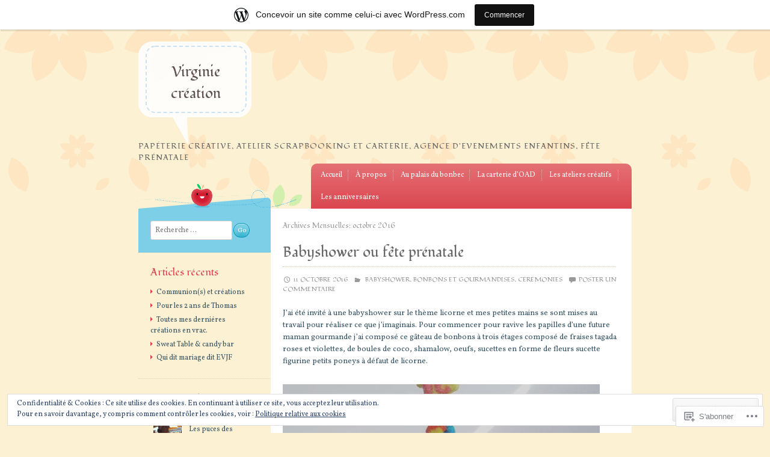

--- FILE ---
content_type: text/html; charset=UTF-8
request_url: https://organimadeco.wordpress.com/2016/10/
body_size: 24766
content:
<!DOCTYPE html>
<html lang="fr-FR">
<head>
<meta charset="UTF-8" />
<meta name="viewport" content="width=device-width" />
<title>octobre | 2016 | Virginie création</title>
<link rel="profile" href="http://gmpg.org/xfn/11" />
<link rel="pingback" href="https://organimadeco.wordpress.com/xmlrpc.php" />
<!--[if lt IE 9]>
<script src="https://s0.wp.com/wp-content/themes/pub/crafty/js/html5.js?m=1361171172i" type="text/javascript"></script>
<![endif]-->

<script type="text/javascript">
  WebFontConfig = {"google":{"families":["Vollkorn:r,i,b,bi:latin,latin-ext","Fondamento:r:latin,latin-ext"]},"api_url":"https:\/\/fonts-api.wp.com\/css"};
  (function() {
    var wf = document.createElement('script');
    wf.src = '/wp-content/plugins/custom-fonts/js/webfont.js';
    wf.type = 'text/javascript';
    wf.async = 'true';
    var s = document.getElementsByTagName('script')[0];
    s.parentNode.insertBefore(wf, s);
	})();
</script><style id="jetpack-custom-fonts-css">.wf-active .site-title, .wf-active .site-title a{font-family:"Fondamento",cursive;font-style:normal;font-weight:400}.wf-active body{font-family:"Vollkorn",serif}.wf-active body, .wf-active button, .wf-active input, .wf-active select, .wf-active textarea{font-family:"Vollkorn",serif}.wf-active .tags-links a{font-family:"Vollkorn",serif}.wf-active #reply-title, .wf-active .comment-content blockquote, .wf-active .comment-content h1, .wf-active .comment-content h2, .wf-active .comment-content h3, .wf-active .comment-content h4, .wf-active .comment-content h5, .wf-active .comment-content h6, .wf-active .comments-title, .wf-active .entry-content blockquote, .wf-active .entry-content h1, .wf-active .entry-content h2, .wf-active .entry-content h3, .wf-active .entry-content h4, .wf-active .entry-content h5, .wf-active .entry-content h6, .wf-active .entry-meta, .wf-active .entry-title, .wf-active .format-quote .entry-content, .wf-active .page-title, .wf-active .site-description, .wf-active .widget-title{font-family:"Fondamento",cursive;font-style:normal;font-weight:400}.wf-active .site-description{font-style:normal;font-weight:400}.wf-active .entry-meta, .wf-active .entry-meta a{font-style:normal;font-weight:400}.wf-active footer .entry-meta, .wf-active footer .entry-meta a{font-style:normal;font-weight:400}.wf-active .entry-title{font-style:normal;font-weight:400}.wf-active .page-title{font-style:normal;font-weight:400}.wf-active .page-title a, .wf-active .page-title span{font-style:normal;font-weight:400}.wf-active .comment-content h1, .wf-active .entry-content h1{font-style:normal;font-weight:400}.wf-active .comment-content h2, .wf-active .entry-content h2{font-style:normal;font-weight:400}.wf-active .comment-content h3, .wf-active .entry-content h3{font-style:normal;font-weight:400}.wf-active .comment-content h4, .wf-active .entry-content h4{font-style:normal;font-weight:400}.wf-active .comment-content h5, .wf-active .entry-content h5{font-style:normal;font-weight:400}.wf-active .comment-content h6, .wf-active .entry-content h6{font-style:normal;font-weight:400}.wf-active .comment-content blockquote, .wf-active .entry-content blockquote{font-style:normal;font-weight:400}.wf-active .comments-title{font-style:normal;font-weight:400}.wf-active .comments-title span{font-style:normal;font-weight:400}.wf-active #respond #reply-title{font-style:normal;font-weight:400}.wf-active .widget-title{font-style:normal;font-weight:400}.wf-active .widget-title a:hover{font-weight:400;font-style:normal}</style>
<meta name='robots' content='max-image-preview:large' />
<link rel='dns-prefetch' href='//s0.wp.com' />
<link rel='dns-prefetch' href='//af.pubmine.com' />
<link rel="alternate" type="application/rss+xml" title="Virginie création &raquo; Flux" href="https://organimadeco.wordpress.com/feed/" />
<link rel="alternate" type="application/rss+xml" title="Virginie création &raquo; Flux des commentaires" href="https://organimadeco.wordpress.com/comments/feed/" />
	<script type="text/javascript">
		/* <![CDATA[ */
		function addLoadEvent(func) {
			var oldonload = window.onload;
			if (typeof window.onload != 'function') {
				window.onload = func;
			} else {
				window.onload = function () {
					oldonload();
					func();
				}
			}
		}
		/* ]]> */
	</script>
	<link crossorigin='anonymous' rel='stylesheet' id='all-css-0-1' href='/_static/??/wp-content/mu-plugins/widgets/eu-cookie-law/templates/style.css,/wp-content/blog-plugins/marketing-bar/css/marketing-bar.css?m=1761640963j&cssminify=yes' type='text/css' media='all' />
<style id='wp-emoji-styles-inline-css'>

	img.wp-smiley, img.emoji {
		display: inline !important;
		border: none !important;
		box-shadow: none !important;
		height: 1em !important;
		width: 1em !important;
		margin: 0 0.07em !important;
		vertical-align: -0.1em !important;
		background: none !important;
		padding: 0 !important;
	}
/*# sourceURL=wp-emoji-styles-inline-css */
</style>
<link crossorigin='anonymous' rel='stylesheet' id='all-css-2-1' href='/wp-content/plugins/gutenberg-core/v22.2.0/build/styles/block-library/style.css?m=1764855221i&cssminify=yes' type='text/css' media='all' />
<style id='wp-block-library-inline-css'>
.has-text-align-justify {
	text-align:justify;
}
.has-text-align-justify{text-align:justify;}

/*# sourceURL=wp-block-library-inline-css */
</style><style id='global-styles-inline-css'>
:root{--wp--preset--aspect-ratio--square: 1;--wp--preset--aspect-ratio--4-3: 4/3;--wp--preset--aspect-ratio--3-4: 3/4;--wp--preset--aspect-ratio--3-2: 3/2;--wp--preset--aspect-ratio--2-3: 2/3;--wp--preset--aspect-ratio--16-9: 16/9;--wp--preset--aspect-ratio--9-16: 9/16;--wp--preset--color--black: #000000;--wp--preset--color--cyan-bluish-gray: #abb8c3;--wp--preset--color--white: #ffffff;--wp--preset--color--pale-pink: #f78da7;--wp--preset--color--vivid-red: #cf2e2e;--wp--preset--color--luminous-vivid-orange: #ff6900;--wp--preset--color--luminous-vivid-amber: #fcb900;--wp--preset--color--light-green-cyan: #7bdcb5;--wp--preset--color--vivid-green-cyan: #00d084;--wp--preset--color--pale-cyan-blue: #8ed1fc;--wp--preset--color--vivid-cyan-blue: #0693e3;--wp--preset--color--vivid-purple: #9b51e0;--wp--preset--gradient--vivid-cyan-blue-to-vivid-purple: linear-gradient(135deg,rgb(6,147,227) 0%,rgb(155,81,224) 100%);--wp--preset--gradient--light-green-cyan-to-vivid-green-cyan: linear-gradient(135deg,rgb(122,220,180) 0%,rgb(0,208,130) 100%);--wp--preset--gradient--luminous-vivid-amber-to-luminous-vivid-orange: linear-gradient(135deg,rgb(252,185,0) 0%,rgb(255,105,0) 100%);--wp--preset--gradient--luminous-vivid-orange-to-vivid-red: linear-gradient(135deg,rgb(255,105,0) 0%,rgb(207,46,46) 100%);--wp--preset--gradient--very-light-gray-to-cyan-bluish-gray: linear-gradient(135deg,rgb(238,238,238) 0%,rgb(169,184,195) 100%);--wp--preset--gradient--cool-to-warm-spectrum: linear-gradient(135deg,rgb(74,234,220) 0%,rgb(151,120,209) 20%,rgb(207,42,186) 40%,rgb(238,44,130) 60%,rgb(251,105,98) 80%,rgb(254,248,76) 100%);--wp--preset--gradient--blush-light-purple: linear-gradient(135deg,rgb(255,206,236) 0%,rgb(152,150,240) 100%);--wp--preset--gradient--blush-bordeaux: linear-gradient(135deg,rgb(254,205,165) 0%,rgb(254,45,45) 50%,rgb(107,0,62) 100%);--wp--preset--gradient--luminous-dusk: linear-gradient(135deg,rgb(255,203,112) 0%,rgb(199,81,192) 50%,rgb(65,88,208) 100%);--wp--preset--gradient--pale-ocean: linear-gradient(135deg,rgb(255,245,203) 0%,rgb(182,227,212) 50%,rgb(51,167,181) 100%);--wp--preset--gradient--electric-grass: linear-gradient(135deg,rgb(202,248,128) 0%,rgb(113,206,126) 100%);--wp--preset--gradient--midnight: linear-gradient(135deg,rgb(2,3,129) 0%,rgb(40,116,252) 100%);--wp--preset--font-size--small: 13px;--wp--preset--font-size--medium: 20px;--wp--preset--font-size--large: 36px;--wp--preset--font-size--x-large: 42px;--wp--preset--font-family--albert-sans: 'Albert Sans', sans-serif;--wp--preset--font-family--alegreya: Alegreya, serif;--wp--preset--font-family--arvo: Arvo, serif;--wp--preset--font-family--bodoni-moda: 'Bodoni Moda', serif;--wp--preset--font-family--bricolage-grotesque: 'Bricolage Grotesque', sans-serif;--wp--preset--font-family--cabin: Cabin, sans-serif;--wp--preset--font-family--chivo: Chivo, sans-serif;--wp--preset--font-family--commissioner: Commissioner, sans-serif;--wp--preset--font-family--cormorant: Cormorant, serif;--wp--preset--font-family--courier-prime: 'Courier Prime', monospace;--wp--preset--font-family--crimson-pro: 'Crimson Pro', serif;--wp--preset--font-family--dm-mono: 'DM Mono', monospace;--wp--preset--font-family--dm-sans: 'DM Sans', sans-serif;--wp--preset--font-family--dm-serif-display: 'DM Serif Display', serif;--wp--preset--font-family--domine: Domine, serif;--wp--preset--font-family--eb-garamond: 'EB Garamond', serif;--wp--preset--font-family--epilogue: Epilogue, sans-serif;--wp--preset--font-family--fahkwang: Fahkwang, sans-serif;--wp--preset--font-family--figtree: Figtree, sans-serif;--wp--preset--font-family--fira-sans: 'Fira Sans', sans-serif;--wp--preset--font-family--fjalla-one: 'Fjalla One', sans-serif;--wp--preset--font-family--fraunces: Fraunces, serif;--wp--preset--font-family--gabarito: Gabarito, system-ui;--wp--preset--font-family--ibm-plex-mono: 'IBM Plex Mono', monospace;--wp--preset--font-family--ibm-plex-sans: 'IBM Plex Sans', sans-serif;--wp--preset--font-family--ibarra-real-nova: 'Ibarra Real Nova', serif;--wp--preset--font-family--instrument-serif: 'Instrument Serif', serif;--wp--preset--font-family--inter: Inter, sans-serif;--wp--preset--font-family--josefin-sans: 'Josefin Sans', sans-serif;--wp--preset--font-family--jost: Jost, sans-serif;--wp--preset--font-family--libre-baskerville: 'Libre Baskerville', serif;--wp--preset--font-family--libre-franklin: 'Libre Franklin', sans-serif;--wp--preset--font-family--literata: Literata, serif;--wp--preset--font-family--lora: Lora, serif;--wp--preset--font-family--merriweather: Merriweather, serif;--wp--preset--font-family--montserrat: Montserrat, sans-serif;--wp--preset--font-family--newsreader: Newsreader, serif;--wp--preset--font-family--noto-sans-mono: 'Noto Sans Mono', sans-serif;--wp--preset--font-family--nunito: Nunito, sans-serif;--wp--preset--font-family--open-sans: 'Open Sans', sans-serif;--wp--preset--font-family--overpass: Overpass, sans-serif;--wp--preset--font-family--pt-serif: 'PT Serif', serif;--wp--preset--font-family--petrona: Petrona, serif;--wp--preset--font-family--piazzolla: Piazzolla, serif;--wp--preset--font-family--playfair-display: 'Playfair Display', serif;--wp--preset--font-family--plus-jakarta-sans: 'Plus Jakarta Sans', sans-serif;--wp--preset--font-family--poppins: Poppins, sans-serif;--wp--preset--font-family--raleway: Raleway, sans-serif;--wp--preset--font-family--roboto: Roboto, sans-serif;--wp--preset--font-family--roboto-slab: 'Roboto Slab', serif;--wp--preset--font-family--rubik: Rubik, sans-serif;--wp--preset--font-family--rufina: Rufina, serif;--wp--preset--font-family--sora: Sora, sans-serif;--wp--preset--font-family--source-sans-3: 'Source Sans 3', sans-serif;--wp--preset--font-family--source-serif-4: 'Source Serif 4', serif;--wp--preset--font-family--space-mono: 'Space Mono', monospace;--wp--preset--font-family--syne: Syne, sans-serif;--wp--preset--font-family--texturina: Texturina, serif;--wp--preset--font-family--urbanist: Urbanist, sans-serif;--wp--preset--font-family--work-sans: 'Work Sans', sans-serif;--wp--preset--spacing--20: 0.44rem;--wp--preset--spacing--30: 0.67rem;--wp--preset--spacing--40: 1rem;--wp--preset--spacing--50: 1.5rem;--wp--preset--spacing--60: 2.25rem;--wp--preset--spacing--70: 3.38rem;--wp--preset--spacing--80: 5.06rem;--wp--preset--shadow--natural: 6px 6px 9px rgba(0, 0, 0, 0.2);--wp--preset--shadow--deep: 12px 12px 50px rgba(0, 0, 0, 0.4);--wp--preset--shadow--sharp: 6px 6px 0px rgba(0, 0, 0, 0.2);--wp--preset--shadow--outlined: 6px 6px 0px -3px rgb(255, 255, 255), 6px 6px rgb(0, 0, 0);--wp--preset--shadow--crisp: 6px 6px 0px rgb(0, 0, 0);}:where(.is-layout-flex){gap: 0.5em;}:where(.is-layout-grid){gap: 0.5em;}body .is-layout-flex{display: flex;}.is-layout-flex{flex-wrap: wrap;align-items: center;}.is-layout-flex > :is(*, div){margin: 0;}body .is-layout-grid{display: grid;}.is-layout-grid > :is(*, div){margin: 0;}:where(.wp-block-columns.is-layout-flex){gap: 2em;}:where(.wp-block-columns.is-layout-grid){gap: 2em;}:where(.wp-block-post-template.is-layout-flex){gap: 1.25em;}:where(.wp-block-post-template.is-layout-grid){gap: 1.25em;}.has-black-color{color: var(--wp--preset--color--black) !important;}.has-cyan-bluish-gray-color{color: var(--wp--preset--color--cyan-bluish-gray) !important;}.has-white-color{color: var(--wp--preset--color--white) !important;}.has-pale-pink-color{color: var(--wp--preset--color--pale-pink) !important;}.has-vivid-red-color{color: var(--wp--preset--color--vivid-red) !important;}.has-luminous-vivid-orange-color{color: var(--wp--preset--color--luminous-vivid-orange) !important;}.has-luminous-vivid-amber-color{color: var(--wp--preset--color--luminous-vivid-amber) !important;}.has-light-green-cyan-color{color: var(--wp--preset--color--light-green-cyan) !important;}.has-vivid-green-cyan-color{color: var(--wp--preset--color--vivid-green-cyan) !important;}.has-pale-cyan-blue-color{color: var(--wp--preset--color--pale-cyan-blue) !important;}.has-vivid-cyan-blue-color{color: var(--wp--preset--color--vivid-cyan-blue) !important;}.has-vivid-purple-color{color: var(--wp--preset--color--vivid-purple) !important;}.has-black-background-color{background-color: var(--wp--preset--color--black) !important;}.has-cyan-bluish-gray-background-color{background-color: var(--wp--preset--color--cyan-bluish-gray) !important;}.has-white-background-color{background-color: var(--wp--preset--color--white) !important;}.has-pale-pink-background-color{background-color: var(--wp--preset--color--pale-pink) !important;}.has-vivid-red-background-color{background-color: var(--wp--preset--color--vivid-red) !important;}.has-luminous-vivid-orange-background-color{background-color: var(--wp--preset--color--luminous-vivid-orange) !important;}.has-luminous-vivid-amber-background-color{background-color: var(--wp--preset--color--luminous-vivid-amber) !important;}.has-light-green-cyan-background-color{background-color: var(--wp--preset--color--light-green-cyan) !important;}.has-vivid-green-cyan-background-color{background-color: var(--wp--preset--color--vivid-green-cyan) !important;}.has-pale-cyan-blue-background-color{background-color: var(--wp--preset--color--pale-cyan-blue) !important;}.has-vivid-cyan-blue-background-color{background-color: var(--wp--preset--color--vivid-cyan-blue) !important;}.has-vivid-purple-background-color{background-color: var(--wp--preset--color--vivid-purple) !important;}.has-black-border-color{border-color: var(--wp--preset--color--black) !important;}.has-cyan-bluish-gray-border-color{border-color: var(--wp--preset--color--cyan-bluish-gray) !important;}.has-white-border-color{border-color: var(--wp--preset--color--white) !important;}.has-pale-pink-border-color{border-color: var(--wp--preset--color--pale-pink) !important;}.has-vivid-red-border-color{border-color: var(--wp--preset--color--vivid-red) !important;}.has-luminous-vivid-orange-border-color{border-color: var(--wp--preset--color--luminous-vivid-orange) !important;}.has-luminous-vivid-amber-border-color{border-color: var(--wp--preset--color--luminous-vivid-amber) !important;}.has-light-green-cyan-border-color{border-color: var(--wp--preset--color--light-green-cyan) !important;}.has-vivid-green-cyan-border-color{border-color: var(--wp--preset--color--vivid-green-cyan) !important;}.has-pale-cyan-blue-border-color{border-color: var(--wp--preset--color--pale-cyan-blue) !important;}.has-vivid-cyan-blue-border-color{border-color: var(--wp--preset--color--vivid-cyan-blue) !important;}.has-vivid-purple-border-color{border-color: var(--wp--preset--color--vivid-purple) !important;}.has-vivid-cyan-blue-to-vivid-purple-gradient-background{background: var(--wp--preset--gradient--vivid-cyan-blue-to-vivid-purple) !important;}.has-light-green-cyan-to-vivid-green-cyan-gradient-background{background: var(--wp--preset--gradient--light-green-cyan-to-vivid-green-cyan) !important;}.has-luminous-vivid-amber-to-luminous-vivid-orange-gradient-background{background: var(--wp--preset--gradient--luminous-vivid-amber-to-luminous-vivid-orange) !important;}.has-luminous-vivid-orange-to-vivid-red-gradient-background{background: var(--wp--preset--gradient--luminous-vivid-orange-to-vivid-red) !important;}.has-very-light-gray-to-cyan-bluish-gray-gradient-background{background: var(--wp--preset--gradient--very-light-gray-to-cyan-bluish-gray) !important;}.has-cool-to-warm-spectrum-gradient-background{background: var(--wp--preset--gradient--cool-to-warm-spectrum) !important;}.has-blush-light-purple-gradient-background{background: var(--wp--preset--gradient--blush-light-purple) !important;}.has-blush-bordeaux-gradient-background{background: var(--wp--preset--gradient--blush-bordeaux) !important;}.has-luminous-dusk-gradient-background{background: var(--wp--preset--gradient--luminous-dusk) !important;}.has-pale-ocean-gradient-background{background: var(--wp--preset--gradient--pale-ocean) !important;}.has-electric-grass-gradient-background{background: var(--wp--preset--gradient--electric-grass) !important;}.has-midnight-gradient-background{background: var(--wp--preset--gradient--midnight) !important;}.has-small-font-size{font-size: var(--wp--preset--font-size--small) !important;}.has-medium-font-size{font-size: var(--wp--preset--font-size--medium) !important;}.has-large-font-size{font-size: var(--wp--preset--font-size--large) !important;}.has-x-large-font-size{font-size: var(--wp--preset--font-size--x-large) !important;}.has-albert-sans-font-family{font-family: var(--wp--preset--font-family--albert-sans) !important;}.has-alegreya-font-family{font-family: var(--wp--preset--font-family--alegreya) !important;}.has-arvo-font-family{font-family: var(--wp--preset--font-family--arvo) !important;}.has-bodoni-moda-font-family{font-family: var(--wp--preset--font-family--bodoni-moda) !important;}.has-bricolage-grotesque-font-family{font-family: var(--wp--preset--font-family--bricolage-grotesque) !important;}.has-cabin-font-family{font-family: var(--wp--preset--font-family--cabin) !important;}.has-chivo-font-family{font-family: var(--wp--preset--font-family--chivo) !important;}.has-commissioner-font-family{font-family: var(--wp--preset--font-family--commissioner) !important;}.has-cormorant-font-family{font-family: var(--wp--preset--font-family--cormorant) !important;}.has-courier-prime-font-family{font-family: var(--wp--preset--font-family--courier-prime) !important;}.has-crimson-pro-font-family{font-family: var(--wp--preset--font-family--crimson-pro) !important;}.has-dm-mono-font-family{font-family: var(--wp--preset--font-family--dm-mono) !important;}.has-dm-sans-font-family{font-family: var(--wp--preset--font-family--dm-sans) !important;}.has-dm-serif-display-font-family{font-family: var(--wp--preset--font-family--dm-serif-display) !important;}.has-domine-font-family{font-family: var(--wp--preset--font-family--domine) !important;}.has-eb-garamond-font-family{font-family: var(--wp--preset--font-family--eb-garamond) !important;}.has-epilogue-font-family{font-family: var(--wp--preset--font-family--epilogue) !important;}.has-fahkwang-font-family{font-family: var(--wp--preset--font-family--fahkwang) !important;}.has-figtree-font-family{font-family: var(--wp--preset--font-family--figtree) !important;}.has-fira-sans-font-family{font-family: var(--wp--preset--font-family--fira-sans) !important;}.has-fjalla-one-font-family{font-family: var(--wp--preset--font-family--fjalla-one) !important;}.has-fraunces-font-family{font-family: var(--wp--preset--font-family--fraunces) !important;}.has-gabarito-font-family{font-family: var(--wp--preset--font-family--gabarito) !important;}.has-ibm-plex-mono-font-family{font-family: var(--wp--preset--font-family--ibm-plex-mono) !important;}.has-ibm-plex-sans-font-family{font-family: var(--wp--preset--font-family--ibm-plex-sans) !important;}.has-ibarra-real-nova-font-family{font-family: var(--wp--preset--font-family--ibarra-real-nova) !important;}.has-instrument-serif-font-family{font-family: var(--wp--preset--font-family--instrument-serif) !important;}.has-inter-font-family{font-family: var(--wp--preset--font-family--inter) !important;}.has-josefin-sans-font-family{font-family: var(--wp--preset--font-family--josefin-sans) !important;}.has-jost-font-family{font-family: var(--wp--preset--font-family--jost) !important;}.has-libre-baskerville-font-family{font-family: var(--wp--preset--font-family--libre-baskerville) !important;}.has-libre-franklin-font-family{font-family: var(--wp--preset--font-family--libre-franklin) !important;}.has-literata-font-family{font-family: var(--wp--preset--font-family--literata) !important;}.has-lora-font-family{font-family: var(--wp--preset--font-family--lora) !important;}.has-merriweather-font-family{font-family: var(--wp--preset--font-family--merriweather) !important;}.has-montserrat-font-family{font-family: var(--wp--preset--font-family--montserrat) !important;}.has-newsreader-font-family{font-family: var(--wp--preset--font-family--newsreader) !important;}.has-noto-sans-mono-font-family{font-family: var(--wp--preset--font-family--noto-sans-mono) !important;}.has-nunito-font-family{font-family: var(--wp--preset--font-family--nunito) !important;}.has-open-sans-font-family{font-family: var(--wp--preset--font-family--open-sans) !important;}.has-overpass-font-family{font-family: var(--wp--preset--font-family--overpass) !important;}.has-pt-serif-font-family{font-family: var(--wp--preset--font-family--pt-serif) !important;}.has-petrona-font-family{font-family: var(--wp--preset--font-family--petrona) !important;}.has-piazzolla-font-family{font-family: var(--wp--preset--font-family--piazzolla) !important;}.has-playfair-display-font-family{font-family: var(--wp--preset--font-family--playfair-display) !important;}.has-plus-jakarta-sans-font-family{font-family: var(--wp--preset--font-family--plus-jakarta-sans) !important;}.has-poppins-font-family{font-family: var(--wp--preset--font-family--poppins) !important;}.has-raleway-font-family{font-family: var(--wp--preset--font-family--raleway) !important;}.has-roboto-font-family{font-family: var(--wp--preset--font-family--roboto) !important;}.has-roboto-slab-font-family{font-family: var(--wp--preset--font-family--roboto-slab) !important;}.has-rubik-font-family{font-family: var(--wp--preset--font-family--rubik) !important;}.has-rufina-font-family{font-family: var(--wp--preset--font-family--rufina) !important;}.has-sora-font-family{font-family: var(--wp--preset--font-family--sora) !important;}.has-source-sans-3-font-family{font-family: var(--wp--preset--font-family--source-sans-3) !important;}.has-source-serif-4-font-family{font-family: var(--wp--preset--font-family--source-serif-4) !important;}.has-space-mono-font-family{font-family: var(--wp--preset--font-family--space-mono) !important;}.has-syne-font-family{font-family: var(--wp--preset--font-family--syne) !important;}.has-texturina-font-family{font-family: var(--wp--preset--font-family--texturina) !important;}.has-urbanist-font-family{font-family: var(--wp--preset--font-family--urbanist) !important;}.has-work-sans-font-family{font-family: var(--wp--preset--font-family--work-sans) !important;}
/*# sourceURL=global-styles-inline-css */
</style>

<style id='classic-theme-styles-inline-css'>
/*! This file is auto-generated */
.wp-block-button__link{color:#fff;background-color:#32373c;border-radius:9999px;box-shadow:none;text-decoration:none;padding:calc(.667em + 2px) calc(1.333em + 2px);font-size:1.125em}.wp-block-file__button{background:#32373c;color:#fff;text-decoration:none}
/*# sourceURL=/wp-includes/css/classic-themes.min.css */
</style>
<link crossorigin='anonymous' rel='stylesheet' id='all-css-4-1' href='/_static/??-eJyFj+EOgjAMhF/I0oAE9YfxWbZRcLqxZR0S3t4SE8WY4J+mvdx36eEUwYQh05AxurG3A6MJ2gVzZ6yK8liUwNZHR5DoUdTYWs5vB3CeHRWGeYerID/CJyuR6D6qvDg8tVaRIy+2LWyKwoDWMREzyPR29JCvAvIP95IxjhpNUl2e8e9biaRAL2uP4lqdW1BPAaS2yjYMXwd0Ttm0oBd/Lg912Zz2+6q5PQHX0YFO&cssminify=yes' type='text/css' media='all' />
<link crossorigin='anonymous' rel='stylesheet' id='print-css-5-1' href='/wp-content/mu-plugins/global-print/global-print.css?m=1465851035i&cssminify=yes' type='text/css' media='print' />
<style id='jetpack-global-styles-frontend-style-inline-css'>
:root { --font-headings: unset; --font-base: unset; --font-headings-default: -apple-system,BlinkMacSystemFont,"Segoe UI",Roboto,Oxygen-Sans,Ubuntu,Cantarell,"Helvetica Neue",sans-serif; --font-base-default: -apple-system,BlinkMacSystemFont,"Segoe UI",Roboto,Oxygen-Sans,Ubuntu,Cantarell,"Helvetica Neue",sans-serif;}
/*# sourceURL=jetpack-global-styles-frontend-style-inline-css */
</style>
<link crossorigin='anonymous' rel='stylesheet' id='all-css-8-1' href='/wp-content/themes/h4/global.css?m=1420737423i&cssminify=yes' type='text/css' media='all' />
<script type="text/javascript" id="wpcom-actionbar-placeholder-js-extra">
/* <![CDATA[ */
var actionbardata = {"siteID":"94005244","postID":"0","siteURL":"https://organimadeco.wordpress.com","xhrURL":"https://organimadeco.wordpress.com/wp-admin/admin-ajax.php","nonce":"2b992cfbfc","isLoggedIn":"","statusMessage":"","subsEmailDefault":"instantly","proxyScriptUrl":"https://s0.wp.com/wp-content/js/wpcom-proxy-request.js?m=1513050504i&amp;ver=20211021","i18n":{"followedText":"Les nouvelles publications de ce site appara\u00eetront d\u00e9sormais dans votre \u003Ca href=\"https://wordpress.com/reader\"\u003ELecteur\u003C/a\u003E","foldBar":"R\u00e9duire cette barre","unfoldBar":"Agrandir cette barre","shortLinkCopied":"Lien court copi\u00e9 dans le presse-papier"}};
//# sourceURL=wpcom-actionbar-placeholder-js-extra
/* ]]> */
</script>
<script type="text/javascript" id="jetpack-mu-wpcom-settings-js-before">
/* <![CDATA[ */
var JETPACK_MU_WPCOM_SETTINGS = {"assetsUrl":"https://s0.wp.com/wp-content/mu-plugins/jetpack-mu-wpcom-plugin/moon/jetpack_vendor/automattic/jetpack-mu-wpcom/src/build/"};
//# sourceURL=jetpack-mu-wpcom-settings-js-before
/* ]]> */
</script>
<script crossorigin='anonymous' type='text/javascript'  src='/_static/??-eJyFjcsOwiAQRX/I6dSa+lgYvwWBEAgMOAPW/n3bqIk7V2dxT87FqYDOVC1VDIIcKxTOr7kLssN186RjM1a2MTya5fmDLnn6K0HyjlW1v/L37R6zgxKb8yQ4ZTbKCOioRN4hnQo+hw1AmcCZwmvilq7709CPh/54voQFmNpFWg=='></script>
<script type="text/javascript" id="rlt-proxy-js-after">
/* <![CDATA[ */
	rltInitialize( {"token":null,"iframeOrigins":["https:\/\/widgets.wp.com"]} );
//# sourceURL=rlt-proxy-js-after
/* ]]> */
</script>
<link rel="EditURI" type="application/rsd+xml" title="RSD" href="https://organimadeco.wordpress.com/xmlrpc.php?rsd" />
<meta name="generator" content="WordPress.com" />

<!-- Jetpack Open Graph Tags -->
<meta property="og:type" content="website" />
<meta property="og:title" content="octobre 2016 &#8211; Virginie création" />
<meta property="og:site_name" content="Virginie création" />
<meta property="og:image" content="https://organimadeco.wordpress.com/wp-content/uploads/2019/05/cropped-fb_img_1557305716348.jpg?w=200" />
<meta property="og:image:width" content="200" />
<meta property="og:image:height" content="200" />
<meta property="og:image:alt" content="" />
<meta property="og:locale" content="fr_FR" />
<meta property="fb:app_id" content="249643311490" />
<meta name="twitter:creator" content="@fredonette" />

<!-- End Jetpack Open Graph Tags -->
<link rel='openid.server' href='https://organimadeco.wordpress.com/?openidserver=1' />
<link rel='openid.delegate' href='https://organimadeco.wordpress.com/' />
<link rel="search" type="application/opensearchdescription+xml" href="https://organimadeco.wordpress.com/osd.xml" title="Virginie création" />
<link rel="search" type="application/opensearchdescription+xml" href="https://s1.wp.com/opensearch.xml" title="WordPress.com" />
<style type="text/css">.recentcomments a{display:inline !important;padding:0 !important;margin:0 !important;}</style>		<style type="text/css">
			.recentcomments a {
				display: inline !important;
				padding: 0 !important;
				margin: 0 !important;
			}

			table.recentcommentsavatartop img.avatar, table.recentcommentsavatarend img.avatar {
				border: 0px;
				margin: 0;
			}

			table.recentcommentsavatartop a, table.recentcommentsavatarend a {
				border: 0px !important;
				background-color: transparent !important;
			}

			td.recentcommentsavatarend, td.recentcommentsavatartop {
				padding: 0px 0px 1px 0px;
				margin: 0px;
			}

			td.recentcommentstextend {
				border: none !important;
				padding: 0px 0px 2px 10px;
			}

			.rtl td.recentcommentstextend {
				padding: 0px 10px 2px 0px;
			}

			td.recentcommentstexttop {
				border: none;
				padding: 0px 0px 0px 10px;
			}

			.rtl td.recentcommentstexttop {
				padding: 0px 10px 0px 0px;
			}
		</style>
		<meta name="description" content="2 articles publiés par fredonette en October 2016" />
<script type="text/javascript">
/* <![CDATA[ */
var wa_client = {}; wa_client.cmd = []; wa_client.config = { 'blog_id': 94005244, 'blog_language': 'fr', 'is_wordads': false, 'hosting_type': 0, 'afp_account_id': null, 'afp_host_id': 5038568878849053, 'theme': 'pub/crafty', '_': { 'title': 'Publicité', 'privacy_settings': 'Réglages de confidentialité' }, 'formats': [ 'belowpost', 'bottom_sticky', 'sidebar_sticky_right', 'sidebar', 'gutenberg_rectangle', 'gutenberg_leaderboard', 'gutenberg_mobile_leaderboard', 'gutenberg_skyscraper' ] };
/* ]]> */
</script>
		<script type="text/javascript">

			window.doNotSellCallback = function() {

				var linkElements = [
					'a[href="https://wordpress.com/?ref=footer_blog"]',
					'a[href="https://wordpress.com/?ref=footer_website"]',
					'a[href="https://wordpress.com/?ref=vertical_footer"]',
					'a[href^="https://wordpress.com/?ref=footer_segment_"]',
				].join(',');

				var dnsLink = document.createElement( 'a' );
				dnsLink.href = 'https://wordpress.com/fr/advertising-program-optout/';
				dnsLink.classList.add( 'do-not-sell-link' );
				dnsLink.rel = 'nofollow';
				dnsLink.style.marginLeft = '0.5em';
				dnsLink.textContent = 'Ne pas vendre ni partager mes informations personnelles';

				var creditLinks = document.querySelectorAll( linkElements );

				if ( 0 === creditLinks.length ) {
					return false;
				}

				Array.prototype.forEach.call( creditLinks, function( el ) {
					el.insertAdjacentElement( 'afterend', dnsLink );
				});

				return true;
			};

		</script>
		<link rel="icon" href="https://organimadeco.wordpress.com/wp-content/uploads/2019/05/cropped-fb_img_1557305716348.jpg?w=32" sizes="32x32" />
<link rel="icon" href="https://organimadeco.wordpress.com/wp-content/uploads/2019/05/cropped-fb_img_1557305716348.jpg?w=192" sizes="192x192" />
<link rel="apple-touch-icon" href="https://organimadeco.wordpress.com/wp-content/uploads/2019/05/cropped-fb_img_1557305716348.jpg?w=180" />
<meta name="msapplication-TileImage" content="https://organimadeco.wordpress.com/wp-content/uploads/2019/05/cropped-fb_img_1557305716348.jpg?w=270" />
<script type="text/javascript">
	window.google_analytics_uacct = "UA-52447-2";
</script>

<script type="text/javascript">
	var _gaq = _gaq || [];
	_gaq.push(['_setAccount', 'UA-52447-2']);
	_gaq.push(['_gat._anonymizeIp']);
	_gaq.push(['_setDomainName', 'wordpress.com']);
	_gaq.push(['_initData']);
	_gaq.push(['_trackPageview']);

	(function() {
		var ga = document.createElement('script'); ga.type = 'text/javascript'; ga.async = true;
		ga.src = ('https:' == document.location.protocol ? 'https://ssl' : 'http://www') + '.google-analytics.com/ga.js';
		(document.getElementsByTagName('head')[0] || document.getElementsByTagName('body')[0]).appendChild(ga);
	})();
</script>
<link crossorigin='anonymous' rel='stylesheet' id='all-css-0-3' href='/_static/??-eJydjdEKwjAMRX/IGqaT+SJ+inRZGN3SpDQtw78Xwe1Rxh7P4XIuLMmhSiEpEKtLXMcgBhOV5HH+MURVgVcQhJ4VZwNbQqJ8RrMT7C9EHSqTAfqs1Yi30SqOBktgGtzomSm//9H34BkfTXe7Xu5t17TTB3k+YIU=&cssminify=yes' type='text/css' media='all' />
</head>

<body class="archive date custom-background wp-theme-pubcrafty customizer-styles-applied jetpack-reblog-enabled has-marketing-bar has-marketing-bar-theme-crafty">
<div id="wrapper" class="site-container">
	<div id="page" class="hfeed site">
				<header id="masthead" class="site-header" role="banner">
			<hgroup>
				<h1 class="site-title"><a href="https://organimadeco.wordpress.com/" title="Virginie création" rel="home">Virginie création</a></h1>
				<h2 class="site-description">papéterie créative, atelier scrapbooking et carterie, agence d&#039;evenements enfantins, fête prénatale </h2>
			</hgroup>

			
			<nav role="navigation" class="site-navigation main-navigation">
				<h1 class="assistive-text">Menu</h1>
				<div class="assistive-text skip-link"><a href="#content" title="Aller au contenu principal">Aller au contenu principal</a></div>

				<div class="menu-menu-1-container"><ul id="menu-menu-1" class="menu"><li id="menu-item-19" class="menu-item menu-item-type-custom menu-item-object-custom menu-item-home menu-item-19"><a href="https://organimadeco.wordpress.com/">Accueil</a></li>
<li id="menu-item-4" class="menu-item menu-item-type-post_type menu-item-object-page menu-item-4"><a href="https://organimadeco.wordpress.com/a-propos/">À propos</a></li>
<li id="menu-item-14" class="menu-item menu-item-type-post_type menu-item-object-page menu-item-14"><a href="https://organimadeco.wordpress.com/au-palais-du-bonbec/">Au palais du bonbec</a></li>
<li id="menu-item-15" class="menu-item menu-item-type-post_type menu-item-object-page menu-item-15"><a href="https://organimadeco.wordpress.com/la-carterie/">La carterie d&rsquo;OAD</a></li>
<li id="menu-item-16" class="menu-item menu-item-type-post_type menu-item-object-page menu-item-16"><a href="https://organimadeco.wordpress.com/les-ateliers/">Les ateliers créatifs</a></li>
<li id="menu-item-17" class="menu-item menu-item-type-post_type menu-item-object-page menu-item-17"><a href="https://organimadeco.wordpress.com/les-anniversaires/">Les anniversaires</a></li>
</ul></div>			</nav><!-- .site-navigation .main-navigation -->
		</header><!-- #masthead .site-header -->

		<div id="main" class="site-main">
		<section id="primary" class="content-area">
			<div id="content" class="site-content" role="main">

			
				<header class="page-header">
					<h1 class="page-title">
						Archives Mensuelles: <span>octobre 2016</span>					</h1>
									</header><!-- .page-header -->

								
					
<article id="post-1439" class="post-1439 post type-post status-publish format-standard hentry category-babyshower category-bonbons-et-gourmandises category-ceremonies tag-baby-shower-bonbons-licorne-fete">
	<header class="entry-header">
		<h1 class="entry-title"><a href="https://organimadeco.wordpress.com/2016/10/11/babyshower-ou-fete-prenatale/" rel="bookmark">Babyshower ou fête&nbsp;prénatale</a></h1>		<div class="entry-meta">
			<a href="https://organimadeco.wordpress.com/2016/10/11/babyshower-ou-fete-prenatale/" title="18 h 50 min" rel="bookmark"><time class="entry-date" datetime="2016-10-11T18:50:11+01:00">11 octobre 2016</time></a><span class="byline"><span class="author vcard"><a class="url fn n" href="https://organimadeco.wordpress.com/author/fredonette/" title="Voir tous les articles par fredonette" rel="author">fredonette</a></span></span>		<span class="cat-links">
			<a href="https://organimadeco.wordpress.com/category/babyshower/" rel="category tag">Babyshower</a>, <a href="https://organimadeco.wordpress.com/category/bonbons-et-gourmandises/" rel="category tag">bonbons et gourmandises</a>, <a href="https://organimadeco.wordpress.com/category/ceremonies/" rel="category tag">cérémonies</a>		</span>
			
		<span class="comments-link"><a href="https://organimadeco.wordpress.com/2016/10/11/babyshower-ou-fete-prenatale/#respond">Poster un commentaire</a></span>
			</div><!-- .entry-meta -->
			</header><!-- .entry-header -->

		<div class="entry-content">
		<p>J&rsquo;ai été invité à une babyshower sur le thème licorne et mes petites mains se sont mises au travail pour réaliser ce que j&rsquo;imaginais. Pour commencer pour ravive les papilles d&rsquo;une future maman gourmande j&rsquo;ai composé ce gâteau de bonbons à trois étages composé de fraises tagada roses et violettes, de boules de coco, shamalow, oeufs, sucettes en forme de fleurs sucette figurine petits poneys à défaut de licorne.</p>
<div data-shortcode="caption" id="attachment_1366" style="width: 538px" class="wp-caption alignnone"><img aria-describedby="caption-attachment-1366" data-attachment-id="1366" data-permalink="https://organimadeco.wordpress.com/2016/10/10/anniversaires-oad/img_20161009_231955/#main" data-orig-file="https://organimadeco.wordpress.com/wp-content/uploads/2016/10/img_20161009_231955.jpg" data-orig-size="528,528" data-comments-opened="1" data-image-meta="{&quot;aperture&quot;:&quot;0&quot;,&quot;credit&quot;:&quot;&quot;,&quot;camera&quot;:&quot;&quot;,&quot;caption&quot;:&quot;&quot;,&quot;created_timestamp&quot;:&quot;0&quot;,&quot;copyright&quot;:&quot;&quot;,&quot;focal_length&quot;:&quot;0&quot;,&quot;iso&quot;:&quot;0&quot;,&quot;shutter_speed&quot;:&quot;0&quot;,&quot;title&quot;:&quot;&quot;,&quot;orientation&quot;:&quot;0&quot;}" data-image-title="img_20161009_231955" data-image-description="" data-image-caption="&lt;p&gt;Gâteau de bonbons licorne&lt;/p&gt;
" data-medium-file="https://organimadeco.wordpress.com/wp-content/uploads/2016/10/img_20161009_231955.jpg?w=300" data-large-file="https://organimadeco.wordpress.com/wp-content/uploads/2016/10/img_20161009_231955.jpg?w=528" class="alignnone size-full wp-image-1366" src="https://organimadeco.wordpress.com/wp-content/uploads/2016/10/img_20161009_231955.jpg?w=560" alt="img_20161009_231955"   srcset="https://organimadeco.wordpress.com/wp-content/uploads/2016/10/img_20161009_231955.jpg 528w, https://organimadeco.wordpress.com/wp-content/uploads/2016/10/img_20161009_231955.jpg?w=150&amp;h=150 150w, https://organimadeco.wordpress.com/wp-content/uploads/2016/10/img_20161009_231955.jpg?w=300&amp;h=300 300w" sizes="(max-width: 528px) 100vw, 528px" /><p id="caption-attachment-1366" class="wp-caption-text">Gâteau de bonbons licorne</p></div>
<div class="tiled-gallery type-rectangular tiled-gallery-unresized" data-original-width="560" data-carousel-extra='{&quot;blog_id&quot;:94005244,&quot;permalink&quot;:&quot;https:\/\/organimadeco.wordpress.com\/2016\/10\/11\/babyshower-ou-fete-prenatale\/&quot;,&quot;likes_blog_id&quot;:94005244}' itemscope itemtype="http://schema.org/ImageGallery" > <div class="gallery-row" style="width: 560px; height: 114px;" data-original-width="560" data-original-height="114" > <div class="gallery-group images-1" style="width: 200px; height: 114px;" data-original-width="200" data-original-height="114" > <div class="tiled-gallery-item tiled-gallery-item-small" itemprop="associatedMedia" itemscope itemtype="http://schema.org/ImageObject"> <a href="https://organimadeco.wordpress.com/2016/10/11/babyshower-ou-fete-prenatale/20161009_112119/#main" border="0" itemprop="url"> <meta itemprop="width" content="196"> <meta itemprop="height" content="110"> <img class="" data-attachment-id="1476" data-orig-file="https://organimadeco.wordpress.com/wp-content/uploads/2016/10/20161009_112119.jpg" data-orig-size="4128,2322" data-comments-opened="1" data-image-meta="{&quot;aperture&quot;:&quot;1.9&quot;,&quot;credit&quot;:&quot;&quot;,&quot;camera&quot;:&quot;SM-A310F&quot;,&quot;caption&quot;:&quot;&quot;,&quot;created_timestamp&quot;:&quot;1476012079&quot;,&quot;copyright&quot;:&quot;&quot;,&quot;focal_length&quot;:&quot;3.7&quot;,&quot;iso&quot;:&quot;40&quot;,&quot;shutter_speed&quot;:&quot;0.0021141649048626&quot;,&quot;title&quot;:&quot;&quot;,&quot;orientation&quot;:&quot;1&quot;}" data-image-title="20161009_112119" data-image-description="" data-medium-file="https://organimadeco.wordpress.com/wp-content/uploads/2016/10/20161009_112119.jpg?w=300" data-large-file="https://organimadeco.wordpress.com/wp-content/uploads/2016/10/20161009_112119.jpg?w=560" src="https://i0.wp.com/organimadeco.wordpress.com/wp-content/uploads/2016/10/20161009_112119.jpg?w=196&#038;h=110&#038;ssl=1" srcset="https://i0.wp.com/organimadeco.wordpress.com/wp-content/uploads/2016/10/20161009_112119.jpg?w=196&amp;h=110&amp;ssl=1 196w, https://i0.wp.com/organimadeco.wordpress.com/wp-content/uploads/2016/10/20161009_112119.jpg?w=392&amp;h=221&amp;ssl=1 392w, https://i0.wp.com/organimadeco.wordpress.com/wp-content/uploads/2016/10/20161009_112119.jpg?w=150&amp;h=84&amp;ssl=1 150w, https://i0.wp.com/organimadeco.wordpress.com/wp-content/uploads/2016/10/20161009_112119.jpg?w=300&amp;h=169&amp;ssl=1 300w" width="196" height="110" loading="lazy" data-original-width="196" data-original-height="110" itemprop="http://schema.org/image" title="20161009_112119" alt="20161009_112119" style="width: 196px; height: 110px;" /> </a> </div> </div> <!-- close group --> <div class="gallery-group images-1" style="width: 160px; height: 114px;" data-original-width="160" data-original-height="114" > <div class="tiled-gallery-item tiled-gallery-item-small" itemprop="associatedMedia" itemscope itemtype="http://schema.org/ImageObject"> <a href="https://organimadeco.wordpress.com/2016/10/11/babyshower-ou-fete-prenatale/20161009_231454/#main" border="0" itemprop="url"> <meta itemprop="width" content="156"> <meta itemprop="height" content="110"> <img class="" data-attachment-id="1475" data-orig-file="https://organimadeco.wordpress.com/wp-content/uploads/2016/10/20161009_231454.jpg" data-orig-size="2425,1716" data-comments-opened="1" data-image-meta="{&quot;aperture&quot;:&quot;0&quot;,&quot;credit&quot;:&quot;&quot;,&quot;camera&quot;:&quot;&quot;,&quot;caption&quot;:&quot;&quot;,&quot;created_timestamp&quot;:&quot;0&quot;,&quot;copyright&quot;:&quot;&quot;,&quot;focal_length&quot;:&quot;0&quot;,&quot;iso&quot;:&quot;0&quot;,&quot;shutter_speed&quot;:&quot;0&quot;,&quot;title&quot;:&quot;&quot;,&quot;orientation&quot;:&quot;0&quot;}" data-image-title="20161009_231454" data-image-description="" data-medium-file="https://organimadeco.wordpress.com/wp-content/uploads/2016/10/20161009_231454.jpg?w=300" data-large-file="https://organimadeco.wordpress.com/wp-content/uploads/2016/10/20161009_231454.jpg?w=560" src="https://i0.wp.com/organimadeco.wordpress.com/wp-content/uploads/2016/10/20161009_231454.jpg?w=156&#038;h=110&#038;ssl=1" srcset="https://i0.wp.com/organimadeco.wordpress.com/wp-content/uploads/2016/10/20161009_231454.jpg?w=156&amp;h=110&amp;ssl=1 156w, https://i0.wp.com/organimadeco.wordpress.com/wp-content/uploads/2016/10/20161009_231454.jpg?w=312&amp;h=221&amp;ssl=1 312w, https://i0.wp.com/organimadeco.wordpress.com/wp-content/uploads/2016/10/20161009_231454.jpg?w=150&amp;h=106&amp;ssl=1 150w, https://i0.wp.com/organimadeco.wordpress.com/wp-content/uploads/2016/10/20161009_231454.jpg?w=300&amp;h=212&amp;ssl=1 300w" width="156" height="110" loading="lazy" data-original-width="156" data-original-height="110" itemprop="http://schema.org/image" title="20161009_231454" alt="20161009_231454" style="width: 156px; height: 110px;" /> </a> </div> </div> <!-- close group --> <div class="gallery-group images-1" style="width: 200px; height: 114px;" data-original-width="200" data-original-height="114" > <div class="tiled-gallery-item tiled-gallery-item-small" itemprop="associatedMedia" itemscope itemtype="http://schema.org/ImageObject"> <a href="https://organimadeco.wordpress.com/2016/10/11/babyshower-ou-fete-prenatale/20161009_112116/#main" border="0" itemprop="url"> <meta itemprop="width" content="196"> <meta itemprop="height" content="110"> <img class="" data-attachment-id="1477" data-orig-file="https://organimadeco.wordpress.com/wp-content/uploads/2016/10/20161009_112116.jpg" data-orig-size="4128,2322" data-comments-opened="1" data-image-meta="{&quot;aperture&quot;:&quot;1.9&quot;,&quot;credit&quot;:&quot;&quot;,&quot;camera&quot;:&quot;SM-A310F&quot;,&quot;caption&quot;:&quot;&quot;,&quot;created_timestamp&quot;:&quot;1476012076&quot;,&quot;copyright&quot;:&quot;&quot;,&quot;focal_length&quot;:&quot;3.7&quot;,&quot;iso&quot;:&quot;40&quot;,&quot;shutter_speed&quot;:&quot;0.0046082949308756&quot;,&quot;title&quot;:&quot;&quot;,&quot;orientation&quot;:&quot;1&quot;}" data-image-title="20161009_112116" data-image-description="" data-medium-file="https://organimadeco.wordpress.com/wp-content/uploads/2016/10/20161009_112116.jpg?w=300" data-large-file="https://organimadeco.wordpress.com/wp-content/uploads/2016/10/20161009_112116.jpg?w=560" src="https://i0.wp.com/organimadeco.wordpress.com/wp-content/uploads/2016/10/20161009_112116.jpg?w=196&#038;h=110&#038;ssl=1" srcset="https://i0.wp.com/organimadeco.wordpress.com/wp-content/uploads/2016/10/20161009_112116.jpg?w=196&amp;h=110&amp;ssl=1 196w, https://i0.wp.com/organimadeco.wordpress.com/wp-content/uploads/2016/10/20161009_112116.jpg?w=392&amp;h=221&amp;ssl=1 392w, https://i0.wp.com/organimadeco.wordpress.com/wp-content/uploads/2016/10/20161009_112116.jpg?w=150&amp;h=84&amp;ssl=1 150w, https://i0.wp.com/organimadeco.wordpress.com/wp-content/uploads/2016/10/20161009_112116.jpg?w=300&amp;h=169&amp;ssl=1 300w" width="196" height="110" loading="lazy" data-original-width="196" data-original-height="110" itemprop="http://schema.org/image" title="20161009_112116" alt="Sweat table thème licorne" style="width: 196px; height: 110px;" /> </a> <div class="tiled-gallery-caption" itemprop="caption description"> Sweat table thème licorne </div> </div> </div> <!-- close group --> </div> <!-- close row --> </div>
<p><span style="line-height:1.7;">Pour le côté animation J&rsquo;ai confectionné cette pinata en forme de licorne ce qui fut une première expérience pour mes petites mains. Le défis fut relevé car la princesse de la fête à préfère garder la pinata telle qu&rsquo;elle plutôt que de la détruire. Les petites surprises à l&rsquo;intérieur ont fait leur petit effet 🙂</span></p>
<p><img data-attachment-id="1370" data-permalink="https://organimadeco.wordpress.com/2016/10/10/anniversaires-oad/img_20161009_231923/#main" data-orig-file="https://organimadeco.wordpress.com/wp-content/uploads/2016/10/img_20161009_231923.jpg" data-orig-size="404,404" data-comments-opened="1" data-image-meta="{&quot;aperture&quot;:&quot;0&quot;,&quot;credit&quot;:&quot;&quot;,&quot;camera&quot;:&quot;&quot;,&quot;caption&quot;:&quot;&quot;,&quot;created_timestamp&quot;:&quot;0&quot;,&quot;copyright&quot;:&quot;&quot;,&quot;focal_length&quot;:&quot;0&quot;,&quot;iso&quot;:&quot;0&quot;,&quot;shutter_speed&quot;:&quot;0&quot;,&quot;title&quot;:&quot;&quot;,&quot;orientation&quot;:&quot;0&quot;}" data-image-title="img_20161009_231923" data-image-description="" data-image-caption="&lt;p&gt;Pinata licorne&lt;/p&gt;
" data-medium-file="https://organimadeco.wordpress.com/wp-content/uploads/2016/10/img_20161009_231923.jpg?w=300" data-large-file="https://organimadeco.wordpress.com/wp-content/uploads/2016/10/img_20161009_231923.jpg?w=404" class="alignnone size-full wp-image-1370" src="https://organimadeco.wordpress.com/wp-content/uploads/2016/10/img_20161009_231923.jpg?w=560" alt="img_20161009_231923"   srcset="https://organimadeco.wordpress.com/wp-content/uploads/2016/10/img_20161009_231923.jpg 404w, https://organimadeco.wordpress.com/wp-content/uploads/2016/10/img_20161009_231923.jpg?w=150&amp;h=150 150w, https://organimadeco.wordpress.com/wp-content/uploads/2016/10/img_20161009_231923.jpg?w=300&amp;h=300 300w" sizes="(max-width: 404px) 100vw, 404px" /></p>
<p>Pour ma babyshower une amie m&rsquo;a offert un gâteau de couches qu&rsquo;elle avait créé elle-même et je me suis dit pourquoi ne pas essayer à mon tour. Le challenge était à la hauteur de mes compétences. Alors je me suis lancé et sans tutoriels j&rsquo;ai fabriqué cette petite pièce montée de couches.</p>
<p>Voici le résultat en photo.</p>
<p><img data-attachment-id="1406" data-permalink="https://organimadeco.wordpress.com/img_20161009_231850-2/" data-orig-file="https://organimadeco.wordpress.com/wp-content/uploads/2016/10/img_20161009_2318501.jpg" data-orig-size="395,395" data-comments-opened="1" data-image-meta="{&quot;aperture&quot;:&quot;0&quot;,&quot;credit&quot;:&quot;&quot;,&quot;camera&quot;:&quot;&quot;,&quot;caption&quot;:&quot;&quot;,&quot;created_timestamp&quot;:&quot;0&quot;,&quot;copyright&quot;:&quot;&quot;,&quot;focal_length&quot;:&quot;0&quot;,&quot;iso&quot;:&quot;0&quot;,&quot;shutter_speed&quot;:&quot;0&quot;,&quot;title&quot;:&quot;&quot;,&quot;orientation&quot;:&quot;0&quot;}" data-image-title="img_20161009_231850" data-image-description="" data-image-caption="" data-medium-file="https://organimadeco.wordpress.com/wp-content/uploads/2016/10/img_20161009_2318501.jpg?w=300" data-large-file="https://organimadeco.wordpress.com/wp-content/uploads/2016/10/img_20161009_2318501.jpg?w=395" class="alignnone size-full wp-image-1406" src="https://organimadeco.wordpress.com/wp-content/uploads/2016/10/img_20161009_2318501.jpg?w=560" alt="img_20161009_231850"   srcset="https://organimadeco.wordpress.com/wp-content/uploads/2016/10/img_20161009_2318501.jpg 395w, https://organimadeco.wordpress.com/wp-content/uploads/2016/10/img_20161009_2318501.jpg?w=150&amp;h=150 150w, https://organimadeco.wordpress.com/wp-content/uploads/2016/10/img_20161009_2318501.jpg?w=300&amp;h=300 300w" sizes="(max-width: 395px) 100vw, 395px" /></p>
<p>Puis Comme bonne créatrice de cartes j&rsquo;ai composé une carte de félicitations et de bienvenue format A4 pour que toutes les invités puissent y noter un petit mot&#8230;</p>
<div class="tiled-gallery type-rectangular tiled-gallery-unresized" data-original-width="560" data-carousel-extra='{&quot;blog_id&quot;:94005244,&quot;permalink&quot;:&quot;https:\/\/organimadeco.wordpress.com\/2016\/10\/11\/babyshower-ou-fete-prenatale\/&quot;,&quot;likes_blog_id&quot;:94005244}' itemscope itemtype="http://schema.org/ImageGallery" > <div class="gallery-row" style="width: 560px; height: 274px;" data-original-width="560" data-original-height="274" > <div class="gallery-group images-1" style="width: 156px; height: 274px;" data-original-width="156" data-original-height="274" > <div class="tiled-gallery-item tiled-gallery-item-small" itemprop="associatedMedia" itemscope itemtype="http://schema.org/ImageObject"> <a href="https://i0.wp.com/organimadeco.wordpress.com/wp-content/uploads/2016/10/20161008_161939.jpg?ssl=1" border="0" itemprop="url"> <meta itemprop="width" content="152"> <meta itemprop="height" content="270"> <img class="" data-attachment-id="1471" data-orig-file="https://organimadeco.wordpress.com/wp-content/uploads/2016/10/20161008_161939.jpg" data-orig-size="2320,4128" data-comments-opened="1" data-image-meta="{&quot;aperture&quot;:&quot;1.9&quot;,&quot;credit&quot;:&quot;&quot;,&quot;camera&quot;:&quot;SM-A310F&quot;,&quot;caption&quot;:&quot;&quot;,&quot;created_timestamp&quot;:&quot;1475943579&quot;,&quot;copyright&quot;:&quot;&quot;,&quot;focal_length&quot;:&quot;3.7&quot;,&quot;iso&quot;:&quot;160&quot;,&quot;shutter_speed&quot;:&quot;0.05&quot;,&quot;title&quot;:&quot;&quot;,&quot;orientation&quot;:&quot;1&quot;}" data-image-title="20161008_161939" data-image-description="" data-medium-file="https://organimadeco.wordpress.com/wp-content/uploads/2016/10/20161008_161939.jpg?w=169" data-large-file="https://organimadeco.wordpress.com/wp-content/uploads/2016/10/20161008_161939.jpg?w=560" src="https://i0.wp.com/organimadeco.wordpress.com/wp-content/uploads/2016/10/20161008_161939.jpg?w=152&#038;h=270&#038;ssl=1" srcset="https://i0.wp.com/organimadeco.wordpress.com/wp-content/uploads/2016/10/20161008_161939.jpg?w=152&amp;h=270&amp;ssl=1 152w, https://i0.wp.com/organimadeco.wordpress.com/wp-content/uploads/2016/10/20161008_161939.jpg?w=304&amp;h=541&amp;ssl=1 304w, https://i0.wp.com/organimadeco.wordpress.com/wp-content/uploads/2016/10/20161008_161939.jpg?w=84&amp;h=150&amp;ssl=1 84w, https://i0.wp.com/organimadeco.wordpress.com/wp-content/uploads/2016/10/20161008_161939.jpg?w=169&amp;h=300&amp;ssl=1 169w" width="152" height="270" loading="lazy" data-original-width="152" data-original-height="270" itemprop="http://schema.org/image" title="20161008_161939" alt="20161008_161939" style="width: 152px; height: 270px;" /> </a> </div> </div> <!-- close group --> <div class="gallery-group images-1" style="width: 197px; height: 274px;" data-original-width="197" data-original-height="274" > <div class="tiled-gallery-item tiled-gallery-item-small" itemprop="associatedMedia" itemscope itemtype="http://schema.org/ImageObject"> <a href="https://i0.wp.com/organimadeco.wordpress.com/wp-content/uploads/2016/10/20161008_162617.jpg?ssl=1" border="0" itemprop="url"> <meta itemprop="width" content="193"> <meta itemprop="height" content="270"> <img class="" data-attachment-id="1472" data-orig-file="https://organimadeco.wordpress.com/wp-content/uploads/2016/10/20161008_162617.jpg" data-orig-size="2224,3103" data-comments-opened="1" data-image-meta="{&quot;aperture&quot;:&quot;0&quot;,&quot;credit&quot;:&quot;&quot;,&quot;camera&quot;:&quot;&quot;,&quot;caption&quot;:&quot;&quot;,&quot;created_timestamp&quot;:&quot;0&quot;,&quot;copyright&quot;:&quot;&quot;,&quot;focal_length&quot;:&quot;0&quot;,&quot;iso&quot;:&quot;0&quot;,&quot;shutter_speed&quot;:&quot;0&quot;,&quot;title&quot;:&quot;&quot;,&quot;orientation&quot;:&quot;0&quot;}" data-image-title="20161008_162617" data-image-description="" data-medium-file="https://organimadeco.wordpress.com/wp-content/uploads/2016/10/20161008_162617.jpg?w=215" data-large-file="https://organimadeco.wordpress.com/wp-content/uploads/2016/10/20161008_162617.jpg?w=560" src="https://i0.wp.com/organimadeco.wordpress.com/wp-content/uploads/2016/10/20161008_162617.jpg?w=193&#038;h=270&#038;ssl=1" srcset="https://i0.wp.com/organimadeco.wordpress.com/wp-content/uploads/2016/10/20161008_162617.jpg?w=193&amp;h=269&amp;ssl=1 193w, https://i0.wp.com/organimadeco.wordpress.com/wp-content/uploads/2016/10/20161008_162617.jpg?w=386&amp;h=539&amp;ssl=1 386w, https://i0.wp.com/organimadeco.wordpress.com/wp-content/uploads/2016/10/20161008_162617.jpg?w=108&amp;h=150&amp;ssl=1 108w, https://i0.wp.com/organimadeco.wordpress.com/wp-content/uploads/2016/10/20161008_162617.jpg?w=215&amp;h=300&amp;ssl=1 215w" width="193" height="270" loading="lazy" data-original-width="193" data-original-height="270" itemprop="http://schema.org/image" title="20161008_162617" alt="20161008_162617" style="width: 193px; height: 270px;" /> </a> </div> </div> <!-- close group --> <div class="gallery-group images-1" style="width: 207px; height: 274px;" data-original-width="207" data-original-height="274" > <div class="tiled-gallery-item tiled-gallery-item-small" itemprop="associatedMedia" itemscope itemtype="http://schema.org/ImageObject"> <a href="https://i0.wp.com/organimadeco.wordpress.com/wp-content/uploads/2016/10/20161008_162643.jpg?ssl=1" border="0" itemprop="url"> <meta itemprop="width" content="203"> <meta itemprop="height" content="270"> <img class="" data-attachment-id="1473" data-orig-file="https://organimadeco.wordpress.com/wp-content/uploads/2016/10/20161008_162643.jpg" data-orig-size="2019,2682" data-comments-opened="1" data-image-meta="{&quot;aperture&quot;:&quot;0&quot;,&quot;credit&quot;:&quot;&quot;,&quot;camera&quot;:&quot;&quot;,&quot;caption&quot;:&quot;&quot;,&quot;created_timestamp&quot;:&quot;0&quot;,&quot;copyright&quot;:&quot;&quot;,&quot;focal_length&quot;:&quot;0&quot;,&quot;iso&quot;:&quot;0&quot;,&quot;shutter_speed&quot;:&quot;0&quot;,&quot;title&quot;:&quot;&quot;,&quot;orientation&quot;:&quot;0&quot;}" data-image-title="20161008_162643" data-image-description="" data-medium-file="https://organimadeco.wordpress.com/wp-content/uploads/2016/10/20161008_162643.jpg?w=226" data-large-file="https://organimadeco.wordpress.com/wp-content/uploads/2016/10/20161008_162643.jpg?w=560" src="https://i0.wp.com/organimadeco.wordpress.com/wp-content/uploads/2016/10/20161008_162643.jpg?w=203&#038;h=270&#038;ssl=1" srcset="https://i0.wp.com/organimadeco.wordpress.com/wp-content/uploads/2016/10/20161008_162643.jpg?w=203&amp;h=270&amp;ssl=1 203w, https://i0.wp.com/organimadeco.wordpress.com/wp-content/uploads/2016/10/20161008_162643.jpg?w=406&amp;h=539&amp;ssl=1 406w, https://i0.wp.com/organimadeco.wordpress.com/wp-content/uploads/2016/10/20161008_162643.jpg?w=113&amp;h=150&amp;ssl=1 113w, https://i0.wp.com/organimadeco.wordpress.com/wp-content/uploads/2016/10/20161008_162643.jpg?w=226&amp;h=300&amp;ssl=1 226w" width="203" height="270" loading="lazy" data-original-width="203" data-original-height="270" itemprop="http://schema.org/image" title="20161008_162643" alt="20161008_162643" style="width: 203px; height: 270px;" /> </a> </div> </div> <!-- close group --> </div> <!-- close row --> </div>
<p>&nbsp;</p>
<p>Si vous avez envie que je vous confectionne des décorations pour vos fêtes je suis à votre disposition pour vous les réaliser au meilleurs prix.</p>
<p>A très vite pour un prochain article&#8230;</p>
<p>&nbsp;</p>
			</div><!-- .entry-content -->
	
						<footer class="entry-meta">
													<span class="tags-links">
						<a href="https://organimadeco.wordpress.com/tag/baby-shower-bonbons-licorne-fete/" rel="tag">Baby shower. Bonbons. Licorne fête</a>					</span>
							</footer><!-- .entry-meta -->
			</article><!-- #post-1439 -->

				
					
<article id="post-1357" class="post-1357 post type-post status-publish format-aside hentry category-anniversaire category-bonbons-et-gourmandises category-carterie category-ceremonies post_format-post-format-aside formatted">
	<header class="entry-header">
		<h1 class="entry-title"><a href="https://organimadeco.wordpress.com/2016/10/10/anniversaires-oad/" rel="bookmark">Anniversaires &amp; OAD</a></h1>	</header><!-- .entry-header -->

		<div class="entry-content">
		<p>Le mois de septembre fu riche en anniversaires voici certaines de mes réalisations que j&rsquo;ai préparé pour les différentes fêtes</p>
<div class="tiled-gallery type-rectangular tiled-gallery-unresized" data-original-width="560" data-carousel-extra='{&quot;blog_id&quot;:94005244,&quot;permalink&quot;:&quot;https:\/\/organimadeco.wordpress.com\/2016\/10\/10\/anniversaires-oad\/&quot;,&quot;likes_blog_id&quot;:94005244}' itemscope itemtype="http://schema.org/ImageGallery" > <div class="gallery-row" style="width: 560px; height: 534px;" data-original-width="560" data-original-height="534" > <div class="gallery-group images-3" style="width: 178px; height: 534px;" data-original-width="178" data-original-height="534" > <div class="tiled-gallery-item tiled-gallery-item-small" itemprop="associatedMedia" itemscope itemtype="http://schema.org/ImageObject"> <a href="https://organimadeco.wordpress.com/2016/10/10/anniversaires-oad/20161010_110738/#main" border="0" itemprop="url"> <meta itemprop="width" content="174"> <meta itemprop="height" content="174"> <img class="" data-attachment-id="1364" data-orig-file="https://organimadeco.wordpress.com/wp-content/uploads/2016/10/20161010_110738.jpg" data-orig-size="2322,2322" data-comments-opened="1" data-image-meta="{&quot;aperture&quot;:&quot;0&quot;,&quot;credit&quot;:&quot;&quot;,&quot;camera&quot;:&quot;&quot;,&quot;caption&quot;:&quot;&quot;,&quot;created_timestamp&quot;:&quot;0&quot;,&quot;copyright&quot;:&quot;&quot;,&quot;focal_length&quot;:&quot;0&quot;,&quot;iso&quot;:&quot;0&quot;,&quot;shutter_speed&quot;:&quot;0&quot;,&quot;title&quot;:&quot;&quot;,&quot;orientation&quot;:&quot;0&quot;}" data-image-title="20161010_110738" data-image-description="" data-medium-file="https://organimadeco.wordpress.com/wp-content/uploads/2016/10/20161010_110738.jpg?w=300" data-large-file="https://organimadeco.wordpress.com/wp-content/uploads/2016/10/20161010_110738.jpg?w=560" src="https://i0.wp.com/organimadeco.wordpress.com/wp-content/uploads/2016/10/20161010_110738.jpg?w=174&#038;h=174&#038;crop=1&#038;ssl=1" srcset="https://i0.wp.com/organimadeco.wordpress.com/wp-content/uploads/2016/10/20161010_110738.jpg?w=174&amp;h=174&amp;crop=1&amp;ssl=1 174w, https://i0.wp.com/organimadeco.wordpress.com/wp-content/uploads/2016/10/20161010_110738.jpg?w=348&amp;h=348&amp;crop=1&amp;ssl=1 348w, https://i0.wp.com/organimadeco.wordpress.com/wp-content/uploads/2016/10/20161010_110738.jpg?w=150&amp;h=150&amp;crop=1&amp;ssl=1 150w, https://i0.wp.com/organimadeco.wordpress.com/wp-content/uploads/2016/10/20161010_110738.jpg?w=300&amp;h=300&amp;crop=1&amp;ssl=1 300w" width="174" height="174" loading="lazy" data-original-width="174" data-original-height="174" itemprop="http://schema.org/image" title="20161010_110738" alt="20161010_110738" style="width: 174px; height: 174px;" /> </a> </div> <div class="tiled-gallery-item tiled-gallery-item-small" itemprop="associatedMedia" itemscope itemtype="http://schema.org/ImageObject"> <a href="https://organimadeco.wordpress.com/2016/10/10/anniversaires-oad/img_20161009_232421/#main" border="0" itemprop="url"> <meta itemprop="width" content="174"> <meta itemprop="height" content="174"> <img class="" data-attachment-id="1363" data-orig-file="https://organimadeco.wordpress.com/wp-content/uploads/2016/10/img_20161009_232421.jpg" data-orig-size="2017,2017" data-comments-opened="1" data-image-meta="{&quot;aperture&quot;:&quot;0&quot;,&quot;credit&quot;:&quot;&quot;,&quot;camera&quot;:&quot;&quot;,&quot;caption&quot;:&quot;&quot;,&quot;created_timestamp&quot;:&quot;0&quot;,&quot;copyright&quot;:&quot;&quot;,&quot;focal_length&quot;:&quot;0&quot;,&quot;iso&quot;:&quot;0&quot;,&quot;shutter_speed&quot;:&quot;0&quot;,&quot;title&quot;:&quot;&quot;,&quot;orientation&quot;:&quot;0&quot;}" data-image-title="img_20161009_232421" data-image-description="" data-medium-file="https://organimadeco.wordpress.com/wp-content/uploads/2016/10/img_20161009_232421.jpg?w=300" data-large-file="https://organimadeco.wordpress.com/wp-content/uploads/2016/10/img_20161009_232421.jpg?w=560" src="https://i0.wp.com/organimadeco.wordpress.com/wp-content/uploads/2016/10/img_20161009_232421.jpg?w=174&#038;h=174&#038;crop=1&#038;ssl=1" srcset="https://i0.wp.com/organimadeco.wordpress.com/wp-content/uploads/2016/10/img_20161009_232421.jpg?w=174&amp;h=174&amp;crop=1&amp;ssl=1 174w, https://i0.wp.com/organimadeco.wordpress.com/wp-content/uploads/2016/10/img_20161009_232421.jpg?w=348&amp;h=348&amp;crop=1&amp;ssl=1 348w, https://i0.wp.com/organimadeco.wordpress.com/wp-content/uploads/2016/10/img_20161009_232421.jpg?w=150&amp;h=150&amp;crop=1&amp;ssl=1 150w, https://i0.wp.com/organimadeco.wordpress.com/wp-content/uploads/2016/10/img_20161009_232421.jpg?w=300&amp;h=300&amp;crop=1&amp;ssl=1 300w" width="174" height="174" loading="lazy" data-original-width="174" data-original-height="174" itemprop="http://schema.org/image" title="img_20161009_232421" alt="img_20161009_232421" style="width: 174px; height: 174px;" /> </a> </div> <div class="tiled-gallery-item tiled-gallery-item-small" itemprop="associatedMedia" itemscope itemtype="http://schema.org/ImageObject"> <a href="https://organimadeco.wordpress.com/2016/10/10/anniversaires-oad/img_20161009_232214/#main" border="0" itemprop="url"> <meta itemprop="width" content="174"> <meta itemprop="height" content="174"> <img class="" data-attachment-id="1367" data-orig-file="https://organimadeco.wordpress.com/wp-content/uploads/2016/10/img_20161009_232214.jpg" data-orig-size="1879,1879" data-comments-opened="1" data-image-meta="{&quot;aperture&quot;:&quot;0&quot;,&quot;credit&quot;:&quot;&quot;,&quot;camera&quot;:&quot;&quot;,&quot;caption&quot;:&quot;&quot;,&quot;created_timestamp&quot;:&quot;0&quot;,&quot;copyright&quot;:&quot;&quot;,&quot;focal_length&quot;:&quot;0&quot;,&quot;iso&quot;:&quot;0&quot;,&quot;shutter_speed&quot;:&quot;0&quot;,&quot;title&quot;:&quot;&quot;,&quot;orientation&quot;:&quot;0&quot;}" data-image-title="img_20161009_232214" data-image-description="" data-medium-file="https://organimadeco.wordpress.com/wp-content/uploads/2016/10/img_20161009_232214.jpg?w=300" data-large-file="https://organimadeco.wordpress.com/wp-content/uploads/2016/10/img_20161009_232214.jpg?w=560" src="https://i0.wp.com/organimadeco.wordpress.com/wp-content/uploads/2016/10/img_20161009_232214.jpg?w=174&#038;h=174&#038;crop=1&#038;ssl=1" srcset="https://i0.wp.com/organimadeco.wordpress.com/wp-content/uploads/2016/10/img_20161009_232214.jpg?w=174&amp;h=174&amp;crop=1&amp;ssl=1 174w, https://i0.wp.com/organimadeco.wordpress.com/wp-content/uploads/2016/10/img_20161009_232214.jpg?w=348&amp;h=348&amp;crop=1&amp;ssl=1 348w, https://i0.wp.com/organimadeco.wordpress.com/wp-content/uploads/2016/10/img_20161009_232214.jpg?w=150&amp;h=150&amp;crop=1&amp;ssl=1 150w, https://i0.wp.com/organimadeco.wordpress.com/wp-content/uploads/2016/10/img_20161009_232214.jpg?w=300&amp;h=300&amp;crop=1&amp;ssl=1 300w" width="174" height="174" loading="lazy" data-original-width="174" data-original-height="174" itemprop="http://schema.org/image" title="img_20161009_232214" alt="img_20161009_232214" style="width: 174px; height: 174px;" /> </a> </div> </div> <!-- close group --> <div class="gallery-group images-1" style="width: 382px; height: 534px;" data-original-width="382" data-original-height="534" > <div class="tiled-gallery-item tiled-gallery-item-large" itemprop="associatedMedia" itemscope itemtype="http://schema.org/ImageObject"> <a href="https://organimadeco.wordpress.com/2016/10/10/anniversaires-oad/20161010_110712/#main" border="0" itemprop="url"> <meta itemprop="width" content="378"> <meta itemprop="height" content="530"> <img class="" data-attachment-id="1365" data-orig-file="https://organimadeco.wordpress.com/wp-content/uploads/2016/10/20161010_110712.jpg" data-orig-size="1654,2322" data-comments-opened="1" data-image-meta="{&quot;aperture&quot;:&quot;0&quot;,&quot;credit&quot;:&quot;&quot;,&quot;camera&quot;:&quot;&quot;,&quot;caption&quot;:&quot;&quot;,&quot;created_timestamp&quot;:&quot;0&quot;,&quot;copyright&quot;:&quot;&quot;,&quot;focal_length&quot;:&quot;0&quot;,&quot;iso&quot;:&quot;0&quot;,&quot;shutter_speed&quot;:&quot;0&quot;,&quot;title&quot;:&quot;&quot;,&quot;orientation&quot;:&quot;0&quot;}" data-image-title="20161010_110712" data-image-description="" data-medium-file="https://organimadeco.wordpress.com/wp-content/uploads/2016/10/20161010_110712.jpg?w=214" data-large-file="https://organimadeco.wordpress.com/wp-content/uploads/2016/10/20161010_110712.jpg?w=560" src="https://i0.wp.com/organimadeco.wordpress.com/wp-content/uploads/2016/10/20161010_110712.jpg?w=378&#038;h=530&#038;ssl=1" srcset="https://i0.wp.com/organimadeco.wordpress.com/wp-content/uploads/2016/10/20161010_110712.jpg?w=378&amp;h=531&amp;ssl=1 378w, https://i0.wp.com/organimadeco.wordpress.com/wp-content/uploads/2016/10/20161010_110712.jpg?w=756&amp;h=1061&amp;ssl=1 756w, https://i0.wp.com/organimadeco.wordpress.com/wp-content/uploads/2016/10/20161010_110712.jpg?w=107&amp;h=150&amp;ssl=1 107w, https://i0.wp.com/organimadeco.wordpress.com/wp-content/uploads/2016/10/20161010_110712.jpg?w=214&amp;h=300&amp;ssl=1 214w, https://i0.wp.com/organimadeco.wordpress.com/wp-content/uploads/2016/10/20161010_110712.jpg?w=729&amp;h=1024&amp;ssl=1 729w" width="378" height="530" loading="lazy" data-original-width="378" data-original-height="530" itemprop="http://schema.org/image" title="20161010_110712" alt="20161010_110712" style="width: 378px; height: 530px;" /> </a> </div> </div> <!-- close group --> </div> <!-- close row --> </div>
<p>Je me tiens à votre disposition pour tous renseignements concernant mes tarifs</p>
			</div><!-- .entry-content -->
	
						<footer class="entry-meta">
									<div class="entry-meta">
						<a class="entry-format" href="https://organimadeco.wordpress.com/type/aside/" title="Tous les articles de En passant">En passant<span></span></a>
						<a href="https://organimadeco.wordpress.com/2016/10/10/anniversaires-oad/" title="10 h 21 min" rel="bookmark"><time class="entry-date" datetime="2016-10-10T10:21:54+01:00">10 octobre 2016</time></a><span class="byline"><span class="author vcard"><a class="url fn n" href="https://organimadeco.wordpress.com/author/fredonette/" title="Voir tous les articles par fredonette" rel="author">fredonette</a></span></span>		<span class="cat-links">
			<a href="https://organimadeco.wordpress.com/category/anniversaire/" rel="category tag">anniversaire</a>, <a href="https://organimadeco.wordpress.com/category/bonbons-et-gourmandises/" rel="category tag">bonbons et gourmandises</a>, <a href="https://organimadeco.wordpress.com/category/carterie/" rel="category tag">carterie</a>, <a href="https://organimadeco.wordpress.com/category/ceremonies/" rel="category tag">cérémonies</a>		</span>
			
		<span class="comments-link"><a href="https://organimadeco.wordpress.com/2016/10/10/anniversaires-oad/#respond">Poster un commentaire</a></span>
												</div><!-- .entry-meta -->
											</footer><!-- .entry-meta -->
			</article><!-- #post-1357 -->

				
				
			
			</div><!-- #content .site-content -->
		</section><!-- #primary .content-area -->

		<div id="secondary" class="widget-area" role="complementary">
						<aside id="search-2" class="widget widget_search">	<form method="get" id="searchform" action="https://organimadeco.wordpress.com/" role="search">
		<label for="s" class="assistive-text">Recherche</label>
		<input type="text" class="field" name="s" value="" id="s" placeholder="Recherche &hellip;" />
		<input type="submit" class="submit" name="submit" id="searchsubmit" value="Go" />
	</form>
</aside>
		<aside id="recent-posts-2" class="widget widget_recent_entries">
		<h1 class="widget-title">Articles récents</h1>
		<ul>
											<li>
					<a href="https://organimadeco.wordpress.com/2019/07/23/communions-creations/">Communion(s) et créations</a>
									</li>
											<li>
					<a href="https://organimadeco.wordpress.com/2019/05/08/pour-les-2-ans-de-thomas/">Pour les 2 ans de&nbsp;Thomas</a>
									</li>
											<li>
					<a href="https://organimadeco.wordpress.com/2017/09/12/toutes-mes-dernieres-creations-en-vrac/">Toutes mes derniéres créations en&nbsp;vrac.</a>
									</li>
											<li>
					<a href="https://organimadeco.wordpress.com/2017/09/06/sweat-table-candy-bar/">Sweat Table &amp; candy&nbsp;bar</a>
									</li>
											<li>
					<a href="https://organimadeco.wordpress.com/2017/09/02/qui-dit-mariage-dit-evjf/">Qui dit mariage dit&nbsp;EVJF</a>
									</li>
					</ul>

		</aside><aside id="recent-comments-2" class="widget widget_recent_comments"><h1 class="widget-title">Commentaires récents</h1>				<table class="recentcommentsavatar" cellspacing="0" cellpadding="0" border="0">
					<tr><td title="fredonette" class="recentcommentsavatartop" style="height:48px; width:48px;"><a href="https://organimadeco.wordpress.com" rel="nofollow"><img referrerpolicy="no-referrer" alt='Avatar de fredonette' src='https://1.gravatar.com/avatar/4090ba1a3ba1f5e445cf3e25f2c042b857f25b0830a726e51a516a76938026d1?s=48&#038;d=identicon&#038;r=G' srcset='https://1.gravatar.com/avatar/4090ba1a3ba1f5e445cf3e25f2c042b857f25b0830a726e51a516a76938026d1?s=48&#038;d=identicon&#038;r=G 1x, https://1.gravatar.com/avatar/4090ba1a3ba1f5e445cf3e25f2c042b857f25b0830a726e51a516a76938026d1?s=72&#038;d=identicon&#038;r=G 1.5x, https://1.gravatar.com/avatar/4090ba1a3ba1f5e445cf3e25f2c042b857f25b0830a726e51a516a76938026d1?s=96&#038;d=identicon&#038;r=G 2x, https://1.gravatar.com/avatar/4090ba1a3ba1f5e445cf3e25f2c042b857f25b0830a726e51a516a76938026d1?s=144&#038;d=identicon&#038;r=G 3x, https://1.gravatar.com/avatar/4090ba1a3ba1f5e445cf3e25f2c042b857f25b0830a726e51a516a76938026d1?s=192&#038;d=identicon&#038;r=G 4x' class='avatar avatar-48' height='48' width='48' loading='lazy' decoding='async' /></a></td><td class="recentcommentstexttop" style=""><a href="https://organimadeco.wordpress.com" rel="nofollow">fredonette</a> dans <a href="https://organimadeco.wordpress.com/2016/04/24/les-puces-des-petites-mains/comment-page-1/#comment-4">Les puces des petites&nbsp;Mai&hellip;</a></td></tr><tr><td title="fredonette" class="recentcommentsavatarend" style="height:48px; width:48px;"><a href="https://organimadeco.wordpress.com" rel="nofollow"><img referrerpolicy="no-referrer" alt='Avatar de fredonette' src='https://1.gravatar.com/avatar/4090ba1a3ba1f5e445cf3e25f2c042b857f25b0830a726e51a516a76938026d1?s=48&#038;d=identicon&#038;r=G' srcset='https://1.gravatar.com/avatar/4090ba1a3ba1f5e445cf3e25f2c042b857f25b0830a726e51a516a76938026d1?s=48&#038;d=identicon&#038;r=G 1x, https://1.gravatar.com/avatar/4090ba1a3ba1f5e445cf3e25f2c042b857f25b0830a726e51a516a76938026d1?s=72&#038;d=identicon&#038;r=G 1.5x, https://1.gravatar.com/avatar/4090ba1a3ba1f5e445cf3e25f2c042b857f25b0830a726e51a516a76938026d1?s=96&#038;d=identicon&#038;r=G 2x, https://1.gravatar.com/avatar/4090ba1a3ba1f5e445cf3e25f2c042b857f25b0830a726e51a516a76938026d1?s=144&#038;d=identicon&#038;r=G 3x, https://1.gravatar.com/avatar/4090ba1a3ba1f5e445cf3e25f2c042b857f25b0830a726e51a516a76938026d1?s=192&#038;d=identicon&#038;r=G 4x' class='avatar avatar-48' height='48' width='48' loading='lazy' decoding='async' /></a></td><td class="recentcommentstextend" style=""><a href="https://organimadeco.wordpress.com" rel="nofollow">fredonette</a> dans <a href="https://organimadeco.wordpress.com/2016/04/23/le-scrapbooking-ma-passion/comment-page-1/#comment-3">Le Scrapbooking ma&nbsp;passio&hellip;</a></td></tr><tr><td title="nefertari77" class="recentcommentsavatarend" style="height:48px; width:48px;"><a href="http://scrapencarte.wordpress.com" rel="nofollow"><img referrerpolicy="no-referrer" alt='Avatar de Scrapencarte' src='https://1.gravatar.com/avatar/db3ec7658aae485652ea8b5de2714fac0885ae778b9dbeb6d2983a859105096c?s=48&#038;d=identicon&#038;r=G' srcset='https://1.gravatar.com/avatar/db3ec7658aae485652ea8b5de2714fac0885ae778b9dbeb6d2983a859105096c?s=48&#038;d=identicon&#038;r=G 1x, https://1.gravatar.com/avatar/db3ec7658aae485652ea8b5de2714fac0885ae778b9dbeb6d2983a859105096c?s=72&#038;d=identicon&#038;r=G 1.5x, https://1.gravatar.com/avatar/db3ec7658aae485652ea8b5de2714fac0885ae778b9dbeb6d2983a859105096c?s=96&#038;d=identicon&#038;r=G 2x, https://1.gravatar.com/avatar/db3ec7658aae485652ea8b5de2714fac0885ae778b9dbeb6d2983a859105096c?s=144&#038;d=identicon&#038;r=G 3x, https://1.gravatar.com/avatar/db3ec7658aae485652ea8b5de2714fac0885ae778b9dbeb6d2983a859105096c?s=192&#038;d=identicon&#038;r=G 4x' class='avatar avatar-48' height='48' width='48' loading='lazy' decoding='async' /></a></td><td class="recentcommentstextend" style=""><a href="http://scrapencarte.wordpress.com" rel="nofollow">nefertari77</a> dans <a href="https://organimadeco.wordpress.com/2016/04/23/le-scrapbooking-ma-passion/comment-page-1/#comment-2">Le Scrapbooking ma&nbsp;passio&hellip;</a></td></tr><tr><td title="Gâteau de bonbons reine des neiges | organimadeco" class="recentcommentsavatarend" style="height:48px; width:48px;"><a href="https://organimadeco.wordpress.com/2016/02/05/gateau-de-bonbons-reine-des-neiges-2/" rel="nofollow"><img referrerpolicy="no-referrer" alt='Avatar de Inconnu' src='https://organimadeco.wordpress.com/wp-content/uploads/2019/05/cropped-fb_img_1557305716348.jpg?w=48' srcset='https://organimadeco.wordpress.com/wp-content/uploads/2019/05/cropped-fb_img_1557305716348.jpg?w=48 1x, https://organimadeco.wordpress.com/wp-content/uploads/2019/05/cropped-fb_img_1557305716348.jpg?w=72 1.5x, https://organimadeco.wordpress.com/wp-content/uploads/2019/05/cropped-fb_img_1557305716348.jpg?w=96 2x, https://organimadeco.wordpress.com/wp-content/uploads/2019/05/cropped-fb_img_1557305716348.jpg?w=144 3x, https://organimadeco.wordpress.com/wp-content/uploads/2019/05/cropped-fb_img_1557305716348.jpg?w=192 4x' class='avatar avatar-48' height='48' width='48' loading='lazy' decoding='async' /></a></td><td class="recentcommentstextend" style=""><a href="https://organimadeco.wordpress.com/2016/02/05/gateau-de-bonbons-reine-des-neiges-2/" rel="nofollow">Gâteau de bonbons re&hellip;</a> dans <a href="https://organimadeco.wordpress.com/2016/02/05/gateau-de-bonbons-reine-des-neiges/comment-page-1/#comment-1">Gâteau de bonbons reine des&hellip;</a></td></tr>				</table>
				</aside><aside id="archives-2" class="widget widget_archive"><h1 class="widget-title">Archives</h1>
			<ul>
					<li><a href='https://organimadeco.wordpress.com/2019/07/'>juillet 2019</a></li>
	<li><a href='https://organimadeco.wordpress.com/2019/05/'>Mai 2019</a></li>
	<li><a href='https://organimadeco.wordpress.com/2017/09/'>septembre 2017</a></li>
	<li><a href='https://organimadeco.wordpress.com/2017/03/'>mars 2017</a></li>
	<li><a href='https://organimadeco.wordpress.com/2017/02/'>février 2017</a></li>
	<li><a href='https://organimadeco.wordpress.com/2016/12/'>décembre 2016</a></li>
	<li><a href='https://organimadeco.wordpress.com/2016/11/'>novembre 2016</a></li>
	<li><a href='https://organimadeco.wordpress.com/2016/10/' aria-current="page">octobre 2016</a></li>
	<li><a href='https://organimadeco.wordpress.com/2016/06/'>juin 2016</a></li>
	<li><a href='https://organimadeco.wordpress.com/2016/05/'>Mai 2016</a></li>
	<li><a href='https://organimadeco.wordpress.com/2016/04/'>avril 2016</a></li>
	<li><a href='https://organimadeco.wordpress.com/2016/03/'>mars 2016</a></li>
	<li><a href='https://organimadeco.wordpress.com/2016/02/'>février 2016</a></li>
	<li><a href='https://organimadeco.wordpress.com/2015/06/'>juin 2015</a></li>
			</ul>

			</aside><aside id="categories-2" class="widget widget_categories"><h1 class="widget-title">Catégories</h1>
			<ul>
					<li class="cat-item cat-item-131041"><a href="https://organimadeco.wordpress.com/category/anniversaire/">anniversaire</a>
</li>
	<li class="cat-item cat-item-188235"><a href="https://organimadeco.wordpress.com/category/atelier/">atelier</a>
</li>
	<li class="cat-item cat-item-857404"><a href="https://organimadeco.wordpress.com/category/babyshower/">Babyshower</a>
</li>
	<li class="cat-item cat-item-241607"><a href="https://organimadeco.wordpress.com/category/bapteme/">baptéme</a>
</li>
	<li class="cat-item cat-item-488004856"><a href="https://organimadeco.wordpress.com/category/bonbons-et-gourmandises/">bonbons et gourmandises</a>
</li>
	<li class="cat-item cat-item-97072273"><a href="https://organimadeco.wordpress.com/category/box-surprise/">box surprise</a>
</li>
	<li class="cat-item cat-item-90734"><a href="https://organimadeco.wordpress.com/category/candy-bar/">candy bar</a>
</li>
	<li class="cat-item cat-item-1420481"><a href="https://organimadeco.wordpress.com/category/carterie/">carterie</a>
</li>
	<li class="cat-item cat-item-187347"><a href="https://organimadeco.wordpress.com/category/ceremonies/">cérémonies</a>
</li>
	<li class="cat-item cat-item-5768839"><a href="https://organimadeco.wordpress.com/category/expo-vente/">expo-vente</a>
</li>
	<li class="cat-item cat-item-108257"><a href="https://organimadeco.wordpress.com/category/mariage/">mariage</a>
</li>
	<li class="cat-item cat-item-472806"><a href="https://organimadeco.wordpress.com/category/noel/">noel</a>
</li>
	<li class="cat-item cat-item-6325"><a href="https://organimadeco.wordpress.com/category/non-classe/">Non classé</a>
</li>
	<li class="cat-item cat-item-16940"><a href="https://organimadeco.wordpress.com/category/scrapbooking/">scrapbooking</a>
</li>
			</ul>

			</aside><aside id="meta-2" class="widget widget_meta"><h1 class="widget-title">Méta</h1>
		<ul>
			<li><a class="click-register" href="https://wordpress.com/start/fr?ref=wplogin">Créer un compte</a></li>			<li><a href="https://organimadeco.wordpress.com/wp-login.php">Connexion</a></li>
			<li><a href="https://organimadeco.wordpress.com/feed/">Flux des publications</a></li>
			<li><a href="https://organimadeco.wordpress.com/comments/feed/">Flux des commentaires</a></li>

			<li><a href="https://wordpress.com/" title="Propulsé par WordPress, plateforme de publication personnelle sémantique de pointe.">WordPress.com</a></li>
		</ul>

		</aside>		</div><!-- #secondary .widget-area -->

		</div><!-- #main .site-main -->

		<footer id="colophon" class="site-footer" role="contentinfo">
			<div class="site-info">
								<a href="https://wordpress.com/?ref=footer_blog" rel="nofollow">Propulsé par WordPress.com.</a>
				
							</div><!-- .site-info -->
		</footer><!-- #colophon .site-footer -->
	</div><!-- #page .hfeed .site -->
</div><!-- #wrapper .site-container -->

<!--  -->
<script type="speculationrules">
{"prefetch":[{"source":"document","where":{"and":[{"href_matches":"/*"},{"not":{"href_matches":["/wp-*.php","/wp-admin/*","/files/*","/wp-content/*","/wp-content/plugins/*","/wp-content/themes/pub/crafty/*","/*\\?(.+)"]}},{"not":{"selector_matches":"a[rel~=\"nofollow\"]"}},{"not":{"selector_matches":".no-prefetch, .no-prefetch a"}}]},"eagerness":"conservative"}]}
</script>
<script type="text/javascript" src="//0.gravatar.com/js/hovercards/hovercards.min.js?ver=202604924dcd77a86c6f1d3698ec27fc5da92b28585ddad3ee636c0397cf312193b2a1" id="grofiles-cards-js"></script>
<script type="text/javascript" id="wpgroho-js-extra">
/* <![CDATA[ */
var WPGroHo = {"my_hash":""};
//# sourceURL=wpgroho-js-extra
/* ]]> */
</script>
<script crossorigin='anonymous' type='text/javascript'  src='/wp-content/mu-plugins/gravatar-hovercards/wpgroho.js?m=1610363240i'></script>

	<script>
		// Initialize and attach hovercards to all gravatars
		( function() {
			function init() {
				if ( typeof Gravatar === 'undefined' ) {
					return;
				}

				if ( typeof Gravatar.init !== 'function' ) {
					return;
				}

				Gravatar.profile_cb = function ( hash, id ) {
					WPGroHo.syncProfileData( hash, id );
				};

				Gravatar.my_hash = WPGroHo.my_hash;
				Gravatar.init(
					'body',
					'#wp-admin-bar-my-account',
					{
						i18n: {
							'Edit your profile →': 'Modifier votre profil →',
							'View profile →': 'Afficher le profil →',
							'Contact': 'Contact',
							'Send money': 'Envoyer de l’argent',
							'Sorry, we are unable to load this Gravatar profile.': 'Toutes nos excuses, nous ne parvenons pas à charger ce profil Gravatar.',
							'Gravatar not found.': 'Gravatar not found.',
							'Too Many Requests.': 'Trop de requêtes.',
							'Internal Server Error.': 'Erreur de serveur interne.',
							'Is this you?': 'C\'est bien vous ?',
							'Claim your free profile.': 'Claim your free profile.',
							'Email': 'E-mail',
							'Home Phone': 'Téléphone fixe',
							'Work Phone': 'Téléphone professionnel',
							'Cell Phone': 'Cell Phone',
							'Contact Form': 'Formulaire de contact',
							'Calendar': 'Calendrier',
						},
					}
				);
			}

			if ( document.readyState !== 'loading' ) {
				init();
			} else {
				document.addEventListener( 'DOMContentLoaded', init );
			}
		} )();
	</script>

		<div style="display:none">
	<div class="grofile-hash-map-a913440a030eafd5b95a74c39c9051dd">
	</div>
	<div class="grofile-hash-map-acded7ac7649b226714f97954c1815de">
	</div>
	</div>
		<!-- CCPA [start] -->
		<script type="text/javascript">
			( function () {

				var setupPrivacy = function() {

					// Minimal Mozilla Cookie library
					// https://developer.mozilla.org/en-US/docs/Web/API/Document/cookie/Simple_document.cookie_framework
					var cookieLib = window.cookieLib = {getItem:function(e){return e&&decodeURIComponent(document.cookie.replace(new RegExp("(?:(?:^|.*;)\\s*"+encodeURIComponent(e).replace(/[\-\.\+\*]/g,"\\$&")+"\\s*\\=\\s*([^;]*).*$)|^.*$"),"$1"))||null},setItem:function(e,o,n,t,r,i){if(!e||/^(?:expires|max\-age|path|domain|secure)$/i.test(e))return!1;var c="";if(n)switch(n.constructor){case Number:c=n===1/0?"; expires=Fri, 31 Dec 9999 23:59:59 GMT":"; max-age="+n;break;case String:c="; expires="+n;break;case Date:c="; expires="+n.toUTCString()}return"rootDomain"!==r&&".rootDomain"!==r||(r=(".rootDomain"===r?".":"")+document.location.hostname.split(".").slice(-2).join(".")),document.cookie=encodeURIComponent(e)+"="+encodeURIComponent(o)+c+(r?"; domain="+r:"")+(t?"; path="+t:"")+(i?"; secure":""),!0}};

					// Implement IAB USP API.
					window.__uspapi = function( command, version, callback ) {

						// Validate callback.
						if ( typeof callback !== 'function' ) {
							return;
						}

						// Validate the given command.
						if ( command !== 'getUSPData' || version !== 1 ) {
							callback( null, false );
							return;
						}

						// Check for GPC. If set, override any stored cookie.
						if ( navigator.globalPrivacyControl ) {
							callback( { version: 1, uspString: '1YYN' }, true );
							return;
						}

						// Check for cookie.
						var consent = cookieLib.getItem( 'usprivacy' );

						// Invalid cookie.
						if ( null === consent ) {
							callback( null, false );
							return;
						}

						// Everything checks out. Fire the provided callback with the consent data.
						callback( { version: 1, uspString: consent }, true );
					};

					// Initialization.
					document.addEventListener( 'DOMContentLoaded', function() {

						// Internal functions.
						var setDefaultOptInCookie = function() {
							var value = '1YNN';
							var domain = '.wordpress.com' === location.hostname.slice( -14 ) ? '.rootDomain' : location.hostname;
							cookieLib.setItem( 'usprivacy', value, 365 * 24 * 60 * 60, '/', domain );
						};

						var setDefaultOptOutCookie = function() {
							var value = '1YYN';
							var domain = '.wordpress.com' === location.hostname.slice( -14 ) ? '.rootDomain' : location.hostname;
							cookieLib.setItem( 'usprivacy', value, 24 * 60 * 60, '/', domain );
						};

						var setDefaultNotApplicableCookie = function() {
							var value = '1---';
							var domain = '.wordpress.com' === location.hostname.slice( -14 ) ? '.rootDomain' : location.hostname;
							cookieLib.setItem( 'usprivacy', value, 24 * 60 * 60, '/', domain );
						};

						var setCcpaAppliesCookie = function( applies ) {
							var domain = '.wordpress.com' === location.hostname.slice( -14 ) ? '.rootDomain' : location.hostname;
							cookieLib.setItem( 'ccpa_applies', applies, 24 * 60 * 60, '/', domain );
						}

						var maybeCallDoNotSellCallback = function() {
							if ( 'function' === typeof window.doNotSellCallback ) {
								return window.doNotSellCallback();
							}

							return false;
						}

						// Look for usprivacy cookie first.
						var usprivacyCookie = cookieLib.getItem( 'usprivacy' );

						// Found a usprivacy cookie.
						if ( null !== usprivacyCookie ) {

							// If the cookie indicates that CCPA does not apply, then bail.
							if ( '1---' === usprivacyCookie ) {
								return;
							}

							// CCPA applies, so call our callback to add Do Not Sell link to the page.
							maybeCallDoNotSellCallback();

							// We're all done, no more processing needed.
							return;
						}

						// We don't have a usprivacy cookie, so check to see if we have a CCPA applies cookie.
						var ccpaCookie = cookieLib.getItem( 'ccpa_applies' );

						// No CCPA applies cookie found, so we'll need to geolocate if this visitor is from California.
						// This needs to happen client side because we do not have region geo data in our $SERVER headers,
						// only country data -- therefore we can't vary cache on the region.
						if ( null === ccpaCookie ) {

							var request = new XMLHttpRequest();
							request.open( 'GET', 'https://public-api.wordpress.com/geo/', true );

							request.onreadystatechange = function () {
								if ( 4 === this.readyState ) {
									if ( 200 === this.status ) {

										// Got a geo response. Parse out the region data.
										var data = JSON.parse( this.response );
										var region      = data.region ? data.region.toLowerCase() : '';
										var ccpa_applies = ['california', 'colorado', 'connecticut', 'delaware', 'indiana', 'iowa', 'montana', 'new jersey', 'oregon', 'tennessee', 'texas', 'utah', 'virginia'].indexOf( region ) > -1;
										// Set CCPA applies cookie. This keeps us from having to make a geo request too frequently.
										setCcpaAppliesCookie( ccpa_applies );

										// Check if CCPA applies to set the proper usprivacy cookie.
										if ( ccpa_applies ) {
											if ( maybeCallDoNotSellCallback() ) {
												// Do Not Sell link added, so set default opt-in.
												setDefaultOptInCookie();
											} else {
												// Failed showing Do Not Sell link as required, so default to opt-OUT just to be safe.
												setDefaultOptOutCookie();
											}
										} else {
											// CCPA does not apply.
											setDefaultNotApplicableCookie();
										}
									} else {
										// Could not geo, so let's assume for now that CCPA applies to be safe.
										setCcpaAppliesCookie( true );
										if ( maybeCallDoNotSellCallback() ) {
											// Do Not Sell link added, so set default opt-in.
											setDefaultOptInCookie();
										} else {
											// Failed showing Do Not Sell link as required, so default to opt-OUT just to be safe.
											setDefaultOptOutCookie();
										}
									}
								}
							};

							// Send the geo request.
							request.send();
						} else {
							// We found a CCPA applies cookie.
							if ( ccpaCookie === 'true' ) {
								if ( maybeCallDoNotSellCallback() ) {
									// Do Not Sell link added, so set default opt-in.
									setDefaultOptInCookie();
								} else {
									// Failed showing Do Not Sell link as required, so default to opt-OUT just to be safe.
									setDefaultOptOutCookie();
								}
							} else {
								// CCPA does not apply.
								setDefaultNotApplicableCookie();
							}
						}
					} );
				};

				// Kickoff initialization.
				if ( window.defQueue && defQueue.isLOHP && defQueue.isLOHP === 2020 ) {
					defQueue.items.push( setupPrivacy );
				} else {
					setupPrivacy();
				}

			} )();
		</script>

		<!-- CCPA [end] -->
		<div class="widget widget_eu_cookie_law_widget">
<div
	class="hide-on-button ads-active"
	data-hide-timeout="30"
	data-consent-expiration="180"
	id="eu-cookie-law"
	style="display: none"
>
	<form method="post">
		<input type="submit" value="Fermer et accepter" class="accept" />

		Confidentialité &amp; Cookies : Ce site utilise des cookies. En continuant à utiliser ce site, vous acceptez leur utilisation.<br />
Pour en savoir davantage, y compris comment contrôler les cookies, voir :
				<a href="https://automattic.com/cookies/" rel="nofollow">
			Politique relative aux cookies		</a>
 </form>
</div>
</div>		<div id="actionbar" dir="ltr" style="display: none;"
			class="actnbr-pub-crafty actnbr-has-follow actnbr-has-actions">
		<ul>
								<li class="actnbr-btn actnbr-hidden">
								<a class="actnbr-action actnbr-actn-follow " href="">
			<svg class="gridicon" height="20" width="20" xmlns="http://www.w3.org/2000/svg" viewBox="0 0 20 20"><path clip-rule="evenodd" d="m4 4.5h12v6.5h1.5v-6.5-1.5h-1.5-12-1.5v1.5 10.5c0 1.1046.89543 2 2 2h7v-1.5h-7c-.27614 0-.5-.2239-.5-.5zm10.5 2h-9v1.5h9zm-5 3h-4v1.5h4zm3.5 1.5h-1v1h1zm-1-1.5h-1.5v1.5 1 1.5h1.5 1 1.5v-1.5-1-1.5h-1.5zm-2.5 2.5h-4v1.5h4zm6.5 1.25h1.5v2.25h2.25v1.5h-2.25v2.25h-1.5v-2.25h-2.25v-1.5h2.25z"  fill-rule="evenodd"></path></svg>
			<span>S&#039;abonner</span>
		</a>
		<a class="actnbr-action actnbr-actn-following  no-display" href="">
			<svg class="gridicon" height="20" width="20" xmlns="http://www.w3.org/2000/svg" viewBox="0 0 20 20"><path fill-rule="evenodd" clip-rule="evenodd" d="M16 4.5H4V15C4 15.2761 4.22386 15.5 4.5 15.5H11.5V17H4.5C3.39543 17 2.5 16.1046 2.5 15V4.5V3H4H16H17.5V4.5V12.5H16V4.5ZM5.5 6.5H14.5V8H5.5V6.5ZM5.5 9.5H9.5V11H5.5V9.5ZM12 11H13V12H12V11ZM10.5 9.5H12H13H14.5V11V12V13.5H13H12H10.5V12V11V9.5ZM5.5 12H9.5V13.5H5.5V12Z" fill="#008A20"></path><path class="following-icon-tick" d="M13.5 16L15.5 18L19 14.5" stroke="#008A20" stroke-width="1.5"></path></svg>
			<span>Abonné</span>
		</a>
							<div class="actnbr-popover tip tip-top-left actnbr-notice" id="follow-bubble">
							<div class="tip-arrow"></div>
							<div class="tip-inner actnbr-follow-bubble">
															<ul>
											<li class="actnbr-sitename">
			<a href="https://organimadeco.wordpress.com">
				<img loading='lazy' alt='' src='https://organimadeco.wordpress.com/wp-content/uploads/2019/05/cropped-fb_img_1557305716348.jpg?w=50' srcset='https://organimadeco.wordpress.com/wp-content/uploads/2019/05/cropped-fb_img_1557305716348.jpg?w=50 1x, https://organimadeco.wordpress.com/wp-content/uploads/2019/05/cropped-fb_img_1557305716348.jpg?w=75 1.5x, https://organimadeco.wordpress.com/wp-content/uploads/2019/05/cropped-fb_img_1557305716348.jpg?w=100 2x, https://organimadeco.wordpress.com/wp-content/uploads/2019/05/cropped-fb_img_1557305716348.jpg?w=150 3x, https://organimadeco.wordpress.com/wp-content/uploads/2019/05/cropped-fb_img_1557305716348.jpg?w=200 4x' class='avatar avatar-50' height='50' width='50' />				Virginie création			</a>
		</li>
										<div class="actnbr-message no-display"></div>
									<form method="post" action="https://subscribe.wordpress.com" accept-charset="utf-8" style="display: none;">
																				<div>
										<input type="email" name="email" placeholder="Saisissez votre adresse e-mail" class="actnbr-email-field" aria-label="Saisissez votre adresse e-mail" />
										</div>
										<input type="hidden" name="action" value="subscribe" />
										<input type="hidden" name="blog_id" value="94005244" />
										<input type="hidden" name="source" value="https://organimadeco.wordpress.com/2016/10/" />
										<input type="hidden" name="sub-type" value="actionbar-follow" />
										<input type="hidden" id="_wpnonce" name="_wpnonce" value="5c219ce75d" />										<div class="actnbr-button-wrap">
											<button type="submit" value="M’inscrire">
												M’inscrire											</button>
										</div>
									</form>
									<li class="actnbr-login-nudge">
										<div>
											Vous disposez déjà dʼun compte WordPress ? <a href="https://wordpress.com/log-in?redirect_to=https%3A%2F%2Forganimadeco.wordpress.com%2F2016%2F10%2F11%2Fbabyshower-ou-fete-prenatale%2F&#038;signup_flow=account">Connectez-vous maintenant.</a>										</div>
									</li>
								</ul>
															</div>
						</div>
					</li>
							<li class="actnbr-ellipsis actnbr-hidden">
				<svg class="gridicon gridicons-ellipsis" height="24" width="24" xmlns="http://www.w3.org/2000/svg" viewBox="0 0 24 24"><g><path d="M7 12c0 1.104-.896 2-2 2s-2-.896-2-2 .896-2 2-2 2 .896 2 2zm12-2c-1.104 0-2 .896-2 2s.896 2 2 2 2-.896 2-2-.896-2-2-2zm-7 0c-1.104 0-2 .896-2 2s.896 2 2 2 2-.896 2-2-.896-2-2-2z"/></g></svg>				<div class="actnbr-popover tip tip-top-left actnbr-more">
					<div class="tip-arrow"></div>
					<div class="tip-inner">
						<ul>
								<li class="actnbr-sitename">
			<a href="https://organimadeco.wordpress.com">
				<img loading='lazy' alt='' src='https://organimadeco.wordpress.com/wp-content/uploads/2019/05/cropped-fb_img_1557305716348.jpg?w=50' srcset='https://organimadeco.wordpress.com/wp-content/uploads/2019/05/cropped-fb_img_1557305716348.jpg?w=50 1x, https://organimadeco.wordpress.com/wp-content/uploads/2019/05/cropped-fb_img_1557305716348.jpg?w=75 1.5x, https://organimadeco.wordpress.com/wp-content/uploads/2019/05/cropped-fb_img_1557305716348.jpg?w=100 2x, https://organimadeco.wordpress.com/wp-content/uploads/2019/05/cropped-fb_img_1557305716348.jpg?w=150 3x, https://organimadeco.wordpress.com/wp-content/uploads/2019/05/cropped-fb_img_1557305716348.jpg?w=200 4x' class='avatar avatar-50' height='50' width='50' />				Virginie création			</a>
		</li>
								<li class="actnbr-folded-follow">
										<a class="actnbr-action actnbr-actn-follow " href="">
			<svg class="gridicon" height="20" width="20" xmlns="http://www.w3.org/2000/svg" viewBox="0 0 20 20"><path clip-rule="evenodd" d="m4 4.5h12v6.5h1.5v-6.5-1.5h-1.5-12-1.5v1.5 10.5c0 1.1046.89543 2 2 2h7v-1.5h-7c-.27614 0-.5-.2239-.5-.5zm10.5 2h-9v1.5h9zm-5 3h-4v1.5h4zm3.5 1.5h-1v1h1zm-1-1.5h-1.5v1.5 1 1.5h1.5 1 1.5v-1.5-1-1.5h-1.5zm-2.5 2.5h-4v1.5h4zm6.5 1.25h1.5v2.25h2.25v1.5h-2.25v2.25h-1.5v-2.25h-2.25v-1.5h2.25z"  fill-rule="evenodd"></path></svg>
			<span>S&#039;abonner</span>
		</a>
		<a class="actnbr-action actnbr-actn-following  no-display" href="">
			<svg class="gridicon" height="20" width="20" xmlns="http://www.w3.org/2000/svg" viewBox="0 0 20 20"><path fill-rule="evenodd" clip-rule="evenodd" d="M16 4.5H4V15C4 15.2761 4.22386 15.5 4.5 15.5H11.5V17H4.5C3.39543 17 2.5 16.1046 2.5 15V4.5V3H4H16H17.5V4.5V12.5H16V4.5ZM5.5 6.5H14.5V8H5.5V6.5ZM5.5 9.5H9.5V11H5.5V9.5ZM12 11H13V12H12V11ZM10.5 9.5H12H13H14.5V11V12V13.5H13H12H10.5V12V11V9.5ZM5.5 12H9.5V13.5H5.5V12Z" fill="#008A20"></path><path class="following-icon-tick" d="M13.5 16L15.5 18L19 14.5" stroke="#008A20" stroke-width="1.5"></path></svg>
			<span>Abonné</span>
		</a>
								</li>
														<li class="actnbr-signup"><a href="https://wordpress.com/start/">S’inscrire</a></li>
							<li class="actnbr-login"><a href="https://wordpress.com/log-in?redirect_to=https%3A%2F%2Forganimadeco.wordpress.com%2F2016%2F10%2F11%2Fbabyshower-ou-fete-prenatale%2F&#038;signup_flow=account">Connexion</a></li>
															<li class="flb-report">
									<a href="https://wordpress.com/abuse/?report_url=https://organimadeco.wordpress.com" target="_blank" rel="noopener noreferrer">
										Signaler ce contenu									</a>
								</li>
															<li class="actnbr-reader">
									<a href="https://wordpress.com/reader/feeds/45951077">
										Voir le site dans le Lecteur									</a>
								</li>
															<li class="actnbr-subs">
									<a href="https://subscribe.wordpress.com/">Gérer les abonnements</a>
								</li>
																<li class="actnbr-fold"><a href="">Réduire cette barre</a></li>
														</ul>
					</div>
				</div>
			</li>
		</ul>
	</div>
	
<script>
window.addEventListener( "DOMContentLoaded", function( event ) {
	var link = document.createElement( "link" );
	link.href = "/wp-content/mu-plugins/actionbar/actionbar.css?v=20250116";
	link.type = "text/css";
	link.rel = "stylesheet";
	document.head.appendChild( link );

	var script = document.createElement( "script" );
	script.src = "/wp-content/mu-plugins/actionbar/actionbar.js?v=20250204";
	document.body.appendChild( script );
} );
</script>

			<div id="jp-carousel-loading-overlay">
			<div id="jp-carousel-loading-wrapper">
				<span id="jp-carousel-library-loading">&nbsp;</span>
			</div>
		</div>
		<div class="jp-carousel-overlay" style="display: none;">

		<div class="jp-carousel-container">
			<!-- The Carousel Swiper -->
			<div
				class="jp-carousel-wrap swiper jp-carousel-swiper-container jp-carousel-transitions"
				itemscope
				itemtype="https://schema.org/ImageGallery">
				<div class="jp-carousel swiper-wrapper"></div>
				<div class="jp-swiper-button-prev swiper-button-prev">
					<svg width="25" height="24" viewBox="0 0 25 24" fill="none" xmlns="http://www.w3.org/2000/svg">
						<mask id="maskPrev" mask-type="alpha" maskUnits="userSpaceOnUse" x="8" y="6" width="9" height="12">
							<path d="M16.2072 16.59L11.6496 12L16.2072 7.41L14.8041 6L8.8335 12L14.8041 18L16.2072 16.59Z" fill="white"/>
						</mask>
						<g mask="url(#maskPrev)">
							<rect x="0.579102" width="23.8823" height="24" fill="#FFFFFF"/>
						</g>
					</svg>
				</div>
				<div class="jp-swiper-button-next swiper-button-next">
					<svg width="25" height="24" viewBox="0 0 25 24" fill="none" xmlns="http://www.w3.org/2000/svg">
						<mask id="maskNext" mask-type="alpha" maskUnits="userSpaceOnUse" x="8" y="6" width="8" height="12">
							<path d="M8.59814 16.59L13.1557 12L8.59814 7.41L10.0012 6L15.9718 12L10.0012 18L8.59814 16.59Z" fill="white"/>
						</mask>
						<g mask="url(#maskNext)">
							<rect x="0.34375" width="23.8822" height="24" fill="#FFFFFF"/>
						</g>
					</svg>
				</div>
			</div>
			<!-- The main close buton -->
			<div class="jp-carousel-close-hint">
				<svg width="25" height="24" viewBox="0 0 25 24" fill="none" xmlns="http://www.w3.org/2000/svg">
					<mask id="maskClose" mask-type="alpha" maskUnits="userSpaceOnUse" x="5" y="5" width="15" height="14">
						<path d="M19.3166 6.41L17.9135 5L12.3509 10.59L6.78834 5L5.38525 6.41L10.9478 12L5.38525 17.59L6.78834 19L12.3509 13.41L17.9135 19L19.3166 17.59L13.754 12L19.3166 6.41Z" fill="white"/>
					</mask>
					<g mask="url(#maskClose)">
						<rect x="0.409668" width="23.8823" height="24" fill="#FFFFFF"/>
					</g>
				</svg>
			</div>
			<!-- Image info, comments and meta -->
			<div class="jp-carousel-info">
				<div class="jp-carousel-info-footer">
					<div class="jp-carousel-pagination-container">
						<div class="jp-swiper-pagination swiper-pagination"></div>
						<div class="jp-carousel-pagination"></div>
					</div>
					<div class="jp-carousel-photo-title-container">
						<h2 class="jp-carousel-photo-caption"></h2>
					</div>
					<div class="jp-carousel-photo-icons-container">
						<a href="#" class="jp-carousel-icon-btn jp-carousel-icon-info" aria-label="Activer la visibilité des métadonnées sur les photos">
							<span class="jp-carousel-icon">
								<svg width="25" height="24" viewBox="0 0 25 24" fill="none" xmlns="http://www.w3.org/2000/svg">
									<mask id="maskInfo" mask-type="alpha" maskUnits="userSpaceOnUse" x="2" y="2" width="21" height="20">
										<path fill-rule="evenodd" clip-rule="evenodd" d="M12.7537 2C7.26076 2 2.80273 6.48 2.80273 12C2.80273 17.52 7.26076 22 12.7537 22C18.2466 22 22.7046 17.52 22.7046 12C22.7046 6.48 18.2466 2 12.7537 2ZM11.7586 7V9H13.7488V7H11.7586ZM11.7586 11V17H13.7488V11H11.7586ZM4.79292 12C4.79292 16.41 8.36531 20 12.7537 20C17.142 20 20.7144 16.41 20.7144 12C20.7144 7.59 17.142 4 12.7537 4C8.36531 4 4.79292 7.59 4.79292 12Z" fill="white"/>
									</mask>
									<g mask="url(#maskInfo)">
										<rect x="0.8125" width="23.8823" height="24" fill="#FFFFFF"/>
									</g>
								</svg>
							</span>
						</a>
												<a href="#" class="jp-carousel-icon-btn jp-carousel-icon-comments" aria-label="Activer la visibilité des commentaires sur les photos">
							<span class="jp-carousel-icon">
								<svg width="25" height="24" viewBox="0 0 25 24" fill="none" xmlns="http://www.w3.org/2000/svg">
									<mask id="maskComments" mask-type="alpha" maskUnits="userSpaceOnUse" x="2" y="2" width="21" height="20">
										<path fill-rule="evenodd" clip-rule="evenodd" d="M4.3271 2H20.2486C21.3432 2 22.2388 2.9 22.2388 4V16C22.2388 17.1 21.3432 18 20.2486 18H6.31729L2.33691 22V4C2.33691 2.9 3.2325 2 4.3271 2ZM6.31729 16H20.2486V4H4.3271V18L6.31729 16Z" fill="white"/>
									</mask>
									<g mask="url(#maskComments)">
										<rect x="0.34668" width="23.8823" height="24" fill="#FFFFFF"/>
									</g>
								</svg>

								<span class="jp-carousel-has-comments-indicator" aria-label="Cette image comporte des commentaires."></span>
							</span>
						</a>
											</div>
				</div>
				<div class="jp-carousel-info-extra">
					<div class="jp-carousel-info-content-wrapper">
						<div class="jp-carousel-photo-title-container">
							<h2 class="jp-carousel-photo-title"></h2>
						</div>
						<div class="jp-carousel-comments-wrapper">
															<div id="jp-carousel-comments-loading">
									<span>Chargement des commentaires&hellip;</span>
								</div>
								<div class="jp-carousel-comments"></div>
								<div id="jp-carousel-comment-form-container">
									<span id="jp-carousel-comment-form-spinner">&nbsp;</span>
									<div id="jp-carousel-comment-post-results"></div>
																														<form id="jp-carousel-comment-form">
												<label for="jp-carousel-comment-form-comment-field" class="screen-reader-text">Écrire un commentaire...</label>
												<textarea
													name="comment"
													class="jp-carousel-comment-form-field jp-carousel-comment-form-textarea"
													id="jp-carousel-comment-form-comment-field"
													placeholder="Écrire un commentaire..."
												></textarea>
												<div id="jp-carousel-comment-form-submit-and-info-wrapper">
													<div id="jp-carousel-comment-form-commenting-as">
																													<fieldset>
																<label for="jp-carousel-comment-form-email-field">E-mail (requis)</label>
																<input type="text" name="email" class="jp-carousel-comment-form-field jp-carousel-comment-form-text-field" id="jp-carousel-comment-form-email-field" />
															</fieldset>
															<fieldset>
																<label for="jp-carousel-comment-form-author-field">Nom (requis)</label>
																<input type="text" name="author" class="jp-carousel-comment-form-field jp-carousel-comment-form-text-field" id="jp-carousel-comment-form-author-field" />
															</fieldset>
															<fieldset>
																<label for="jp-carousel-comment-form-url-field">Site web</label>
																<input type="text" name="url" class="jp-carousel-comment-form-field jp-carousel-comment-form-text-field" id="jp-carousel-comment-form-url-field" />
															</fieldset>
																											</div>
													<input
														type="submit"
														name="submit"
														class="jp-carousel-comment-form-button"
														id="jp-carousel-comment-form-button-submit"
														value="Laisser un commentaire" />
												</div>
											</form>
																											</div>
													</div>
						<div class="jp-carousel-image-meta">
							<div class="jp-carousel-title-and-caption">
								<div class="jp-carousel-photo-info">
									<h3 class="jp-carousel-caption" itemprop="caption description"></h3>
								</div>

								<div class="jp-carousel-photo-description"></div>
							</div>
							<ul class="jp-carousel-image-exif" style="display: none;"></ul>
							<a class="jp-carousel-image-download" href="#" target="_blank" style="display: none;">
								<svg width="25" height="24" viewBox="0 0 25 24" fill="none" xmlns="http://www.w3.org/2000/svg">
									<mask id="mask0" mask-type="alpha" maskUnits="userSpaceOnUse" x="3" y="3" width="19" height="18">
										<path fill-rule="evenodd" clip-rule="evenodd" d="M5.84615 5V19H19.7775V12H21.7677V19C21.7677 20.1 20.8721 21 19.7775 21H5.84615C4.74159 21 3.85596 20.1 3.85596 19V5C3.85596 3.9 4.74159 3 5.84615 3H12.8118V5H5.84615ZM14.802 5V3H21.7677V10H19.7775V6.41L9.99569 16.24L8.59261 14.83L18.3744 5H14.802Z" fill="white"/>
									</mask>
									<g mask="url(#mask0)">
										<rect x="0.870605" width="23.8823" height="24" fill="#FFFFFF"/>
									</g>
								</svg>
								<span class="jp-carousel-download-text"></span>
							</a>
							<div class="jp-carousel-image-map" style="display: none;"></div>
						</div>
					</div>
				</div>
			</div>
		</div>

		</div>
		
	<script type="text/javascript">
		(function () {
			var wpcom_reblog = {
				source: 'toolbar',

				toggle_reblog_box_flair: function (obj_id, post_id) {

					// Go to site selector. This will redirect to their blog if they only have one.
					const postEndpoint = `https://wordpress.com/post`;

					// Ideally we would use the permalink here, but fortunately this will be replaced with the 
					// post permalink in the editor.
					const originalURL = `${ document.location.href }?page_id=${ post_id }`; 
					
					const url =
						postEndpoint +
						'?url=' +
						encodeURIComponent( originalURL ) +
						'&is_post_share=true' +
						'&v=5';

					const redirect = function () {
						if (
							! window.open( url, '_blank' )
						) {
							location.href = url;
						}
					};

					if ( /Firefox/.test( navigator.userAgent ) ) {
						setTimeout( redirect, 0 );
					} else {
						redirect();
					}
				},
			};

			window.wpcom_reblog = wpcom_reblog;
		})();
	</script>
<script type="text/javascript" id="jetpack-carousel-js-extra">
/* <![CDATA[ */
var jetpackSwiperLibraryPath = {"url":"/wp-content/mu-plugins/jetpack-plugin/moon/_inc/blocks/swiper.js"};
var jetpackCarouselStrings = {"widths":[370,700,1000,1200,1400,2000],"is_logged_in":"","lang":"fr","ajaxurl":"https://organimadeco.wordpress.com/wp-admin/admin-ajax.php","nonce":"79cdd2401e","display_exif":"1","display_comments":"1","single_image_gallery":"1","single_image_gallery_media_file":"","background_color":"black","comment":"Commentaire","post_comment":"Laisser un commentaire","write_comment":"\u00c9crire un commentaire...","loading_comments":"Chargement des commentaires\u2026","image_label":"Ouvrez l\u2019image en plein \u00e9cran.","download_original":"Afficher dans sa taille r\u00e9elle \u003Cspan class=\"photo-size\"\u003E{0}\u003Cspan class=\"photo-size-times\"\u003E\u00d7\u003C/span\u003E{1}\u003C/span\u003E.","no_comment_text":"Veuillez ajouter du contenu \u00e0 votre commentaire.","no_comment_email":"Merci de renseigner une adresse e-mail.","no_comment_author":"Merci de renseigner votre nom.","comment_post_error":"Une erreur s\u2019est produite \u00e0 la publication de votre commentaire. Veuillez nous en excuser, et r\u00e9essayer dans quelques instants.","comment_approved":"Votre commentaire a \u00e9t\u00e9 approuv\u00e9.","comment_unapproved":"Votre commentaire est en attente de validation.","camera":"Appareil photo","aperture":"Ouverture","shutter_speed":"Vitesse d\u2019obturation","focal_length":"Focale","copyright":"Copyright","comment_registration":"0","require_name_email":"1","login_url":"https://organimadeco.wordpress.com/wp-login.php?redirect_to=https%3A%2F%2Forganimadeco.wordpress.com%2F2016%2F10%2F11%2Fbabyshower-ou-fete-prenatale%2F","blog_id":"94005244","meta_data":["camera","aperture","shutter_speed","focal_length","copyright"],"stats_query_args":"blog=94005244&v=wpcom&tz=1&user_id=0&arch_date=2016%2F10&arch_results=2&subd=organimadeco","is_public":"1"};
//# sourceURL=jetpack-carousel-js-extra
/* ]]> */
</script>
<script crossorigin='anonymous' type='text/javascript'  src='/_static/??[base64]/XQHR1FlaA=='></script>
<script type="text/javascript" src="/wp-content/mu-plugins/jetpack-plugin/moon/_inc/build/tiled-gallery/tiled-gallery/tiled-gallery.min.js?m=1755006225i&amp;ver=15.5-a.4" id="tiled-gallery-js" defer="defer" data-wp-strategy="defer"></script>
<script crossorigin='anonymous' type='text/javascript'  src='/wp-content/mu-plugins/carousel-wpcom/carousel-wpcom.js?m=1761899756i'></script>
<script id="wp-emoji-settings" type="application/json">
{"baseUrl":"https://s0.wp.com/wp-content/mu-plugins/wpcom-smileys/twemoji/2/72x72/","ext":".png","svgUrl":"https://s0.wp.com/wp-content/mu-plugins/wpcom-smileys/twemoji/2/svg/","svgExt":".svg","source":{"concatemoji":"/wp-includes/js/wp-emoji-release.min.js?m=1764078722i&ver=6.9-RC2-61304"}}
</script>
<script type="module">
/* <![CDATA[ */
/*! This file is auto-generated */
const a=JSON.parse(document.getElementById("wp-emoji-settings").textContent),o=(window._wpemojiSettings=a,"wpEmojiSettingsSupports"),s=["flag","emoji"];function i(e){try{var t={supportTests:e,timestamp:(new Date).valueOf()};sessionStorage.setItem(o,JSON.stringify(t))}catch(e){}}function c(e,t,n){e.clearRect(0,0,e.canvas.width,e.canvas.height),e.fillText(t,0,0);t=new Uint32Array(e.getImageData(0,0,e.canvas.width,e.canvas.height).data);e.clearRect(0,0,e.canvas.width,e.canvas.height),e.fillText(n,0,0);const a=new Uint32Array(e.getImageData(0,0,e.canvas.width,e.canvas.height).data);return t.every((e,t)=>e===a[t])}function p(e,t){e.clearRect(0,0,e.canvas.width,e.canvas.height),e.fillText(t,0,0);var n=e.getImageData(16,16,1,1);for(let e=0;e<n.data.length;e++)if(0!==n.data[e])return!1;return!0}function u(e,t,n,a){switch(t){case"flag":return n(e,"\ud83c\udff3\ufe0f\u200d\u26a7\ufe0f","\ud83c\udff3\ufe0f\u200b\u26a7\ufe0f")?!1:!n(e,"\ud83c\udde8\ud83c\uddf6","\ud83c\udde8\u200b\ud83c\uddf6")&&!n(e,"\ud83c\udff4\udb40\udc67\udb40\udc62\udb40\udc65\udb40\udc6e\udb40\udc67\udb40\udc7f","\ud83c\udff4\u200b\udb40\udc67\u200b\udb40\udc62\u200b\udb40\udc65\u200b\udb40\udc6e\u200b\udb40\udc67\u200b\udb40\udc7f");case"emoji":return!a(e,"\ud83e\u1fac8")}return!1}function f(e,t,n,a){let r;const o=(r="undefined"!=typeof WorkerGlobalScope&&self instanceof WorkerGlobalScope?new OffscreenCanvas(300,150):document.createElement("canvas")).getContext("2d",{willReadFrequently:!0}),s=(o.textBaseline="top",o.font="600 32px Arial",{});return e.forEach(e=>{s[e]=t(o,e,n,a)}),s}function r(e){var t=document.createElement("script");t.src=e,t.defer=!0,document.head.appendChild(t)}a.supports={everything:!0,everythingExceptFlag:!0},new Promise(t=>{let n=function(){try{var e=JSON.parse(sessionStorage.getItem(o));if("object"==typeof e&&"number"==typeof e.timestamp&&(new Date).valueOf()<e.timestamp+604800&&"object"==typeof e.supportTests)return e.supportTests}catch(e){}return null}();if(!n){if("undefined"!=typeof Worker&&"undefined"!=typeof OffscreenCanvas&&"undefined"!=typeof URL&&URL.createObjectURL&&"undefined"!=typeof Blob)try{var e="postMessage("+f.toString()+"("+[JSON.stringify(s),u.toString(),c.toString(),p.toString()].join(",")+"));",a=new Blob([e],{type:"text/javascript"});const r=new Worker(URL.createObjectURL(a),{name:"wpTestEmojiSupports"});return void(r.onmessage=e=>{i(n=e.data),r.terminate(),t(n)})}catch(e){}i(n=f(s,u,c,p))}t(n)}).then(e=>{for(const n in e)a.supports[n]=e[n],a.supports.everything=a.supports.everything&&a.supports[n],"flag"!==n&&(a.supports.everythingExceptFlag=a.supports.everythingExceptFlag&&a.supports[n]);var t;a.supports.everythingExceptFlag=a.supports.everythingExceptFlag&&!a.supports.flag,a.supports.everything||((t=a.source||{}).concatemoji?r(t.concatemoji):t.wpemoji&&t.twemoji&&(r(t.twemoji),r(t.wpemoji)))});
//# sourceURL=/wp-includes/js/wp-emoji-loader.min.js
/* ]]> */
</script>
<script src="//stats.wp.com/w.js?68" defer></script> <script type="text/javascript">
_tkq = window._tkq || [];
_stq = window._stq || [];
_tkq.push(['storeContext', {'blog_id':'94005244','blog_tz':'1','user_lang':'fr','blog_lang':'fr','user_id':'0'}]);
		// Prevent sending pageview tracking from WP-Admin pages.
		_stq.push(['view', {'blog':'94005244','v':'wpcom','tz':'1','user_id':'0','arch_date':'2016/10','arch_results':'2','subd':'organimadeco'}]);
		_stq.push(['extra', {'crypt':'UE5XaGUuOTlwaD85flAmcm1mcmZsaDhkV11YdWFnNncxc1tjZG9XVXhRREQ/V0w5cWpkb01PR09afEtOeEx0fjlZfGlMRm80al92WnxnTm9xKy02X3pVczVWTnc9V3gmOUVLJVozJndqZWR5dGE3aFNnRjkvUU5lN0FLYjUuelhNMEFmc2JRMz1NRHwmaEZJZld2JTZXT0M/ZU1DUHRyei1aYm5bYV13JmIydnMtbV1bSUd+Rz9PcmJjbnwtJkwlLCYmSnFORStXVTFwUDltU1k/OUhzWXNidC16a1duLCZPaWpbdl0say4/VjAlYi83SnlyP2lXPzZmJnpHW2JvS0J+S0hSL3J0ZnUwL2UtRE5DVUl5UEloPWo4U3xneksuUExRUS43JTd+aGtNOUpBVTdqLCwwejkxOEJpW1pyN2YsR3kvT2w2Rj1dfjcmVFtwLw=='}]);
_stq.push([ 'clickTrackerInit', '94005244', '0' ]);
</script>
<noscript><img src="https://pixel.wp.com/b.gif?v=noscript" style="height:1px;width:1px;overflow:hidden;position:absolute;bottom:1px;" alt="" /></noscript>
<meta id="bilmur" property="bilmur:data" content="" data-provider="wordpress.com" data-service="simple" data-site-tz="Etc/GMT-1" data-custom-props="{&quot;enq_jquery&quot;:&quot;1&quot;,&quot;logged_in&quot;:&quot;0&quot;,&quot;wptheme&quot;:&quot;pub\/crafty&quot;,&quot;wptheme_is_block&quot;:&quot;0&quot;}"  >
		<script defer src="/wp-content/js/bilmur.min.js?i=17&amp;m=202604"></script> 	<div id="marketingbar" class="marketing-bar noskim  "><div class="marketing-bar-text">Concevoir un site comme celui-ci avec WordPress.com</div><a class="marketing-bar-button" href="https://wordpress.com/start/fr?ref=marketing_bar">Commencer</a><a class="marketing-bar-link" tabindex="-1" aria-label="Créer un nouveau site sur WordPress.com" href="https://wordpress.com/start/fr?ref=marketing_bar"></a></div>		<script type="text/javascript">
			window._tkq = window._tkq || [];

			window._tkq.push( [ 'recordEvent', 'wpcom_marketing_bar_impression', {"is_current_user_blog_owner":false} ] );

			document.querySelectorAll( '#marketingbar > a' ).forEach( link => {
				link.addEventListener( 'click', ( e ) => {
					window._tkq.push( [ 'recordEvent', 'wpcom_marketing_bar_cta_click', {"is_current_user_blog_owner":false} ] );
				} );
			});
		</script>
</body>
</html>